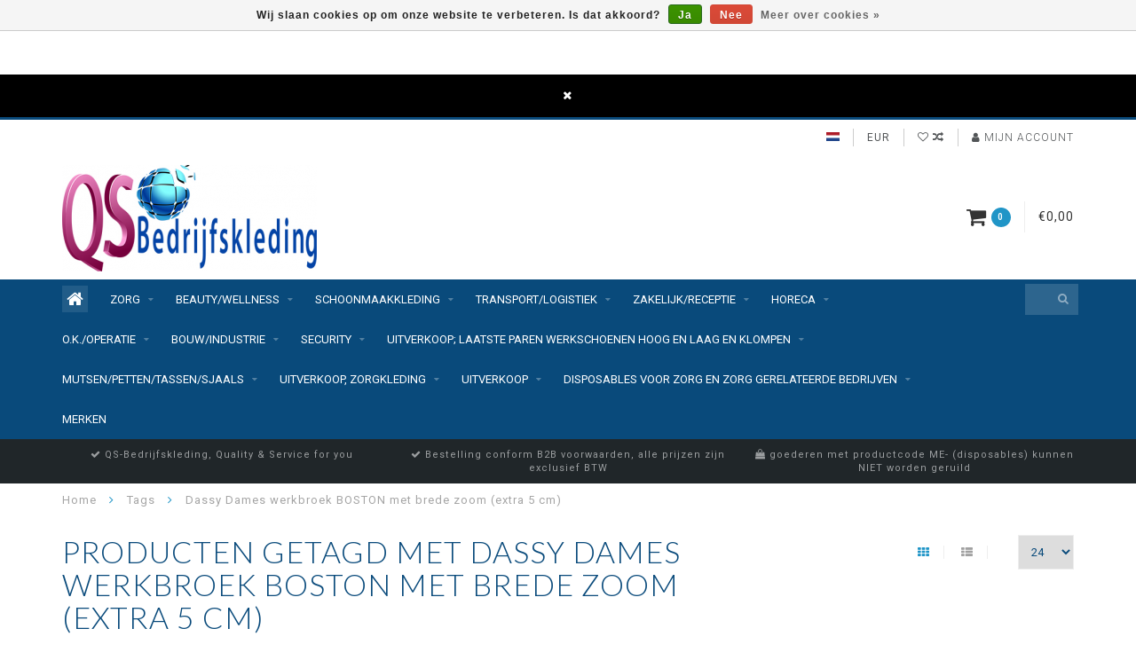

--- FILE ---
content_type: text/html;charset=utf-8
request_url: https://www.qs-bedrijfskleding.nl/tags/dassy-dames-werkbroek-boston-met-brede-zoom-extra/
body_size: 19093
content:
<!DOCTYPE html>
<html lang="nl">
  <head>
    
    <!--
        
        Theme Infinite | v1.5
        Theme designed and created by Dyvelopment - We are true e-commerce heroes!
        
        For custom Lightspeed eCom work like custom design or development,
        please contact us at www.dyvelopment.nl
        
    -->
    
    <meta charset="utf-8"/>
<!-- [START] 'blocks/head.rain' -->
<!--

  (c) 2008-2026 Lightspeed Netherlands B.V.
  http://www.lightspeedhq.com
  Generated: 01-02-2026 @ 01:12:45

-->
<link rel="canonical" href="https://www.qs-bedrijfskleding.nl/tags/dassy-dames-werkbroek-boston-met-brede-zoom-extra/"/>
<link rel="alternate" href="https://www.qs-bedrijfskleding.nl/index.rss" type="application/rss+xml" title="Nieuwe producten"/>
<link href="https://cdn.webshopapp.com/assets/cookielaw.css?2025-02-20" rel="stylesheet" type="text/css"/>
<meta name="robots" content="noodp,noydir"/>
<meta name="google-site-verification" content="iXokxwczBjJAzdZD4k7bgbyzBTjB7m-oSe6iDa2gHgs"/>
<meta property="og:url" content="https://www.qs-bedrijfskleding.nl/tags/dassy-dames-werkbroek-boston-met-brede-zoom-extra/?source=facebook"/>
<meta property="og:site_name" content="QS-Bedrijfskleding"/>
<meta property="og:title" content="Dassy Dames werkbroek BOSTON met brede zoom (extra 5 cm)"/>
<meta property="og:description" content="QS-Bedrijfskleding levert werkkleding voor alle sectoren. Daarnaast leveren wij Persoonlijke beschermingsmiddelen en disposables voor zorg horeca en industrie"/>
<!--[if lt IE 9]>
<script src="https://cdn.webshopapp.com/assets/html5shiv.js?2025-02-20"></script>
<![endif]-->
<!-- [END] 'blocks/head.rain' -->
    
    <title>Dassy Dames werkbroek BOSTON met brede zoom (extra 5 cm) - QS-Bedrijfskleding</title>
    
    <meta name="description" content="QS-Bedrijfskleding levert werkkleding voor alle sectoren. Daarnaast leveren wij Persoonlijke beschermingsmiddelen en disposables voor zorg horeca en industrie" />
    <meta name="keywords" content="Dassy, Dames, werkbroek, BOSTON, met, brede, zoom, (extra, 5, cm), werkkleding, zorgkleding, tuniek, disposables, werkschoenen, beveiligers kleding, poloshirt, shirt, onderkleding, regenpak, laarzen, operatiekleding, beveiliging, hotel, wellness" />
    
    <meta http-equiv="X-UA-Compatible" content="IE=edge">
    <meta name="viewport" content="width=device-width, initial-scale=1.0, maximum-scale=1.0, user-scalable=0">
    <meta name="apple-mobile-web-app-capable" content="yes">
    <meta name="apple-mobile-web-app-status-bar-style" content="black">

    <link rel="shortcut icon" href="https://cdn.webshopapp.com/shops/78642/themes/132875/assets/favicon.ico?20251223134910" type="image/x-icon" />
    
        <meta name="format-detection" content="telephone=no">
    <meta name="format-detection" content="date=no">
    <meta name="format-detection" content="address=no">
    <meta name="format-detection" content="email=no">
        
    <script src="//code.jquery.com/jquery-1.12.4.min.js"></script>
    <script>window.jQuery || document.write('<script src="https://cdn.webshopapp.com/assets/jquery-1-9-1.js?2025-02-20">\x3C/script>')</script>
    
    <link href="//fonts.googleapis.com/css?family=Roboto:400,300,600" rel="stylesheet">
        <link href="//fonts.googleapis.com/css?family=Lato:400,300,600" rel="stylesheet">
        
    <link href="//maxcdn.bootstrapcdn.com/font-awesome/4.7.0/css/font-awesome.min.css" rel="stylesheet">
    
    <link rel="stylesheet" href="https://cdn.webshopapp.com/shops/78642/themes/132875/assets/bootstrap-min.css?2026010609343520201127121348" />

    <link rel="stylesheet" href="https://cdn.webshopapp.com/assets/gui-2-0.css?2025-02-20" />
    <link rel="stylesheet" href="https://cdn.webshopapp.com/assets/gui-responsive-2-0.css?2025-02-20" />
    
    <link rel="stylesheet" href="https://cdn.webshopapp.com/shops/78642/themes/132875/assets/owlcarousel-v2.css?2026010609343520201127121348" />
    
        
        <link rel="stylesheet" href="https://cdn.webshopapp.com/shops/78642/themes/132875/assets/style-min.css?2026010609343520201127121348" />
        
    <!-- User defined styles -->
    <link rel="stylesheet" href="https://cdn.webshopapp.com/shops/78642/themes/132875/assets/settings.css?2026010609343520201127121348" />
    <link rel="stylesheet" href="https://cdn.webshopapp.com/shops/78642/themes/132875/assets/custom.css?2026010609343520201127121348" />
    
    <!--[if lte IE 9]>
      <script src="https://cdn.webshopapp.com/shops/78642/themes/132875/assets/ie.js?2026010609343520201127121348"></script>
    <![endif]-->
    
    <script>
      /* Some global vars */
      var domain = 'https://www.qs-bedrijfskleding.nl/';
      var url = 'https://www.qs-bedrijfskleding.nl/';
      var mainUrl = 'https://www.qs-bedrijfskleding.nl/';
      var searchUrl = 'https://www.qs-bedrijfskleding.nl/search/';
      var cartUrl = 'https://www.qs-bedrijfskleding.nl/cart/';
      var checkoutUrl = 'https://www.qs-bedrijfskleding.nl/checkout/';
      var notification = 'Europe';
      var b2b = true;
      var freeShippingNotice = false;
			var sliderTimeout = 8000;
      
      /* Quick settings */
      var enableQuickView = true;
      
      /* Some prefedined translations */
      var tContinueShopping = 'Ga verder met winkelen';
      var tProceedToCheckout = 'Doorgaan naar afrekenen';
      var tViewProduct = 'Bekijk product';
      var tAddtoCart = 'Toevoegen aan winkelwagen';
      var tNoInformationFound = 'Geen informatie gevonden';
      var tView = 'Bekijken';
      var tCheckout = 'Bestellen';
      var tLiveCartTotal = 'Totaal excl. btw';
      var tNavigation = 'Navigatie';
      var tOnlyXProductsInStock = 'Er zijn maar XXX producten op voorraad, wil je deze toevoegen aan de winkelwagen?';
      var tInStock = 'Op voorraad';
      var tOutOfStock = 'Niet op voorraad';
      var tFreeShipping = 'Gratis verzending';
      var tAmountToFreeShipping = '';
      var tRequestedAmountNotAvailable = 'Het gewenste aantal voor “XXX” is niet beschikbaar.';
      var tMinimumQty = 'De minimale afname voor &quot;XXX&quot; is YYY.';
      var tBackorder = 'Backorder';
      
      /* Cart data */
      var cartTotalIncl = parseFloat(0);
      var cartTotalExcl = parseFloat(0);
      var cartTotal = parseFloat(0);
      var currencySymbol = '€';
      
      var amountToFreeShipping = parseFloat(100000);
      
            function getServerTime()
      {
        return new Date ("Feb 1, 2026 01:12:45 +0100");
      }
    </script>
    
        
      </head>
  <body class="">
    
        
    <div class="overlay">
      <i class="fa fa-times"></i>
    </div>
    
    <header>
      <!-- Notifications -->
<div id="notification">
      
    
  <i class="fa fa-times" id="close-notification"></i>
</div>

<!-- Topbar -->
<div id="topbar">
  <div class="container">
    <div class="row">
      <div class="col-sm-6 hidden-xs hidden-xxs">
        <div id="topbar-text"></div>
      </div>
      <div class="col-sm-6 col-xs-12" id="topbar-right">
        
        <ul>
        <li class="languages">
          <a href="#"><span class="flags nl"></span></a> <!--NEDERLANDS-->
                  </li>
        
        <li class="currencies">
          <a href="#"><span class="currency-EUR">EUR</span></a>
                  </li>
        <li class="comparewishlist">
          <a href="https://www.qs-bedrijfskleding.nl/account/wishlist/"><i class="fa fa-heart-o"></i></a>
          <a href="https://www.qs-bedrijfskleding.nl/compare/"><i class="fa fa-random"></i></a>
        </li>
        <li class="account">
          <a href="https://www.qs-bedrijfskleding.nl/account/"><i class="fa fa-user"></i><span class="hidden-xs hidden-xxs"> Mijn account</span></a>
        </li>
        </ul>
        
      </div>
    </div>
  </div>
</div>
<!-- End topbar -->

<div class="container" id="header">
  <div class="row">
    
    <div class="col-sm-5 col-xs-12" id="logo">
      
        <a href="https://www.qs-bedrijfskleding.nl/"><img class="" src="https://cdn.webshopapp.com/shops/78642/themes/132875/assets/logo.png?20251223134910" alt="Logo"></a>
      
    </div>
    
        
        
    <!--<div class="col-md-5 col-sm-7 hidden-xs hidden-xxs" id="hallmark">
          </div> -->
    
    <div class="header-right col-sm-7 hidden-xs hidden-xxs">
      
      <div id="hallmark">
            </div>
      
      
      <!--<div class="cart-header-container">av -->
      <div class="cartheader hidden-sm hidden-xs hidden-xxs">
        <div class="cart-container cart maincart">
        
        <a href="https://www.qs-bedrijfskleding.nl/cart/">
        <div class="cart-icon">
          <i class="fa fa-shopping-cart"></i> <span id="qty" class="highlight-bg cart-total-qty">0</span>
        </div>
        
        <div id="cart-total">
          €0,00
        </div>
        </a>
        
        <div class="cart-content-holder">
          <div class="cart-content">
            <h4>Winkelwagen</h4>
                        
                          <p class="noproducts">U heeft geen artikelen in uw winkelwagen</p>
                      </div>
        </div>
        </div>
      </div>
      <!--</div>-->
      
      
    </div>
  </div>
</div>

<div class="cf"></div>
  

<div class="compact" id="navbar">
  <div class="container">
    <div class="row">
      <div class="col-md-12">
        <nav>
          <ul class="megamenu compact">
        <li class="hidden-sm hidden-xs hidden-xxs"><a href="https://www.qs-bedrijfskleding.nl/"><i class="fa fa-home home-icon" aria-hidden="true"></i></a></li>
        <!-- <li class="visible-sm visible-xs hamburger">
            <a href="https://www.qs-bedrijfskleding.nl/"><i class="fa fa-bars" aria-hidden="true"></i></a>
        </li>
        <li class="visible-xs mobile-cart">
            <a href="https://www.qs-bedrijfskleding.nl/cart/"><i class="fa fa-opencart" aria-hidden="true"></i> <span>(0)</span></a>
        </li> -->
        
                <li>
          <a href="https://www.qs-bedrijfskleding.nl/zorg/" class="dropdown">Zorg</a>
          
                    <span class="opensub visible-sm visible-xs visible-xxs"><i class="fa fa-plus-circle"></i></span>
          
          
                    <ul class="sub1 megamenu">
            <li>
              <div class="row">
              
                            
                                          <div class="col-md-9 col-sm-12 maxheight">
                          
                              <div class="col-md-3 sub-holder">
                  <h4><a href="https://www.qs-bedrijfskleding.nl/zorg/zorgkleding-heren/">Zorgkleding - Heren</a></h4>
                  
                                      <ul class="sub2">
                                            <li>
                        <i class="fa fa-caret-right" aria-hidden="true"></i> <a href="https://www.qs-bedrijfskleding.nl/zorg/zorgkleding-heren/doktersjassen/">doktersjassen</a>
                      </li>
                                            <li>
                        <i class="fa fa-caret-right" aria-hidden="true"></i> <a href="https://www.qs-bedrijfskleding.nl/zorg/zorgkleding-heren/tuniek-korte-jas/">tuniek, korte jas</a>
                      </li>
                                            <li>
                        <i class="fa fa-caret-right" aria-hidden="true"></i> <a href="https://www.qs-bedrijfskleding.nl/zorg/zorgkleding-heren/zorg-pantalons/">zorg pantalons</a>
                      </li>
                                            <li>
                        <i class="fa fa-caret-right" aria-hidden="true"></i> <a href="https://www.qs-bedrijfskleding.nl/zorg/zorgkleding-heren/fleecevesten-sweatjacks/">fleecevesten, sweatjacks</a>
                      </li>
                                            <li>
                        <i class="fa fa-caret-right" aria-hidden="true"></i> <a href="https://www.qs-bedrijfskleding.nl/zorg/zorgkleding-heren/polos/">polo&#039;s</a>
                      </li>
                                          </ul>
                                  </div>
                
                                              <div class="col-md-3 sub-holder">
                  <h4><a href="https://www.qs-bedrijfskleding.nl/zorg/zorgkleding-dames/">Zorgkleding - Dames</a></h4>
                  
                                      <ul class="sub2">
                                            <li>
                        <i class="fa fa-caret-right" aria-hidden="true"></i> <a href="https://www.qs-bedrijfskleding.nl/zorg/zorgkleding-dames/tunieken-wit-kleur-accenten/">tunieken, wit /kleur accenten</a>
                      </li>
                                            <li>
                        <i class="fa fa-caret-right" aria-hidden="true"></i> <a href="https://www.qs-bedrijfskleding.nl/zorg/zorgkleding-dames/schort-overgooierschort/">schort, overgooierschort</a>
                      </li>
                                            <li>
                        <i class="fa fa-caret-right" aria-hidden="true"></i> <a href="https://www.qs-bedrijfskleding.nl/zorg/zorgkleding-dames/tunieken-kleur/">tunieken, kleur</a>
                      </li>
                                            <li>
                        <i class="fa fa-caret-right" aria-hidden="true"></i> <a href="https://www.qs-bedrijfskleding.nl/zorg/zorgkleding-dames/jurken-rokken/">jurken, rokken</a>
                      </li>
                                            <li>
                        <i class="fa fa-caret-right" aria-hidden="true"></i> <a href="https://www.qs-bedrijfskleding.nl/zorg/zorgkleding-dames/doktersjassen/">doktersjassen</a>
                      </li>
                                            <li>
                        <i class="fa fa-caret-right" aria-hidden="true"></i> <a href="https://www.qs-bedrijfskleding.nl/zorg/zorgkleding-dames/zorg-broeken/">zorg broeken</a>
                      </li>
                                            <li>
                        <i class="fa fa-caret-right" aria-hidden="true"></i> <a href="https://www.qs-bedrijfskleding.nl/zorg/zorgkleding-dames/fleecevesten-sweatjacks/">fleecevesten, sweatjacks</a>
                      </li>
                                            <li>
                        <i class="fa fa-caret-right" aria-hidden="true"></i> <a href="https://www.qs-bedrijfskleding.nl/zorg/zorgkleding-dames/polos/">polo&#039;s</a>
                      </li>
                                            <li>
                        <i class="fa fa-caret-right" aria-hidden="true"></i> <a href="https://www.qs-bedrijfskleding.nl/zorg/zorgkleding-dames/zorgkleding-extra-grote-maten/">ZORGKLEDING EXTRA GROTE MATEN</a>
                      </li>
                                          </ul>
                                  </div>
                
                                              <div class="col-md-3 sub-holder">
                  <h4><a href="https://www.qs-bedrijfskleding.nl/zorg/accessoires-zorg-schoenen/">accessoires zorg, schoenen</a></h4>
                  
                                  </div>
                
                                            
              </div>
              
                            <div class="col-md-3 hidden-sm hidden-xs hidden-xxs">
                <a href="#"><img src="https://cdn.webshopapp.com/shops/78642/files/32758884/300x300x1/image.jpg" class="img-responsive subcat-image fullround" alt="Zorg"></a>
              </div>
                            
              </div>
              
            </li>
          </ul>
                    
                    

        </li>
                <li>
          <a href="https://www.qs-bedrijfskleding.nl/beauty-wellness/" class="dropdown">Beauty/Wellness</a>
          
                    <span class="opensub visible-sm visible-xs visible-xxs"><i class="fa fa-plus-circle"></i></span>
          
          
                    <ul class="sub1 megamenu">
            <li>
              <div class="row">
              
                            
                                          <div class="col-md-9 col-sm-12 maxheight">
                          
                              <div class="col-md-3 sub-holder">
                  <h4><a href="https://www.qs-bedrijfskleding.nl/beauty-wellness/tunieken/">tunieken</a></h4>
                  
                                  </div>
                
                                              <div class="col-md-3 sub-holder">
                  <h4><a href="https://www.qs-bedrijfskleding.nl/beauty-wellness/badjassen/">badjassen</a></h4>
                  
                                  </div>
                
                                              <div class="col-md-3 sub-holder">
                  <h4><a href="https://www.qs-bedrijfskleding.nl/beauty-wellness/handdoeken-baddoeken/">handdoeken, baddoeken</a></h4>
                  
                                  </div>
                
                                              <div class="col-md-3 sub-holder">
                  <h4><a href="https://www.qs-bedrijfskleding.nl/beauty-wellness/badslippers-accessoires/">badslippers, accessoires</a></h4>
                  
                                  </div>
                
                                  <div class="cf"></div>
                                              <div class="col-md-3 sub-holder">
                  <h4><a href="https://www.qs-bedrijfskleding.nl/beauty-wellness/schorten-overgooier-schorten/">schorten, overgooier schorten</a></h4>
                  
                                  </div>
                
                                            
              </div>
              
                            <div class="col-md-3 hidden-sm hidden-xs hidden-xxs">
                <a href="#"><img src="https://cdn.webshopapp.com/shops/78642/files/32764096/300x300x1/image.jpg" class="img-responsive subcat-image fullround" alt="Beauty/Wellness"></a>
              </div>
                            
              </div>
              
            </li>
          </ul>
                    
                    

        </li>
                <li>
          <a href="https://www.qs-bedrijfskleding.nl/schoonmaakkleding/" class="dropdown">Schoonmaakkleding</a>
          
                    <span class="opensub visible-sm visible-xs visible-xxs"><i class="fa fa-plus-circle"></i></span>
          
          
                    <ul class="sub1 megamenu">
            <li>
              <div class="row">
              
                            
                                          <div class="col-md-9 col-sm-12 maxheight">
                          
                              <div class="col-md-3 sub-holder">
                  <h4><a href="https://www.qs-bedrijfskleding.nl/schoonmaakkleding/tunieken-korte-jassen/">tunieken, korte jassen</a></h4>
                  
                                  </div>
                
                                              <div class="col-md-3 sub-holder">
                  <h4><a href="https://www.qs-bedrijfskleding.nl/schoonmaakkleding/lange-jassen/">lange jassen</a></h4>
                  
                                  </div>
                
                                              <div class="col-md-3 sub-holder">
                  <h4><a href="https://www.qs-bedrijfskleding.nl/schoonmaakkleding/schorten/">schorten</a></h4>
                  
                                  </div>
                
                                              <div class="col-md-3 sub-holder">
                  <h4><a href="https://www.qs-bedrijfskleding.nl/schoonmaakkleding/pantalons-heren/">pantalons - Heren</a></h4>
                  
                                  </div>
                
                                  <div class="cf"></div>
                                              <div class="col-md-3 sub-holder">
                  <h4><a href="https://www.qs-bedrijfskleding.nl/schoonmaakkleding/pantalons-dames/">pantalons - Dames</a></h4>
                  
                                  </div>
                
                                              <div class="col-md-3 sub-holder">
                  <h4><a href="https://www.qs-bedrijfskleding.nl/schoonmaakkleding/dames-shirts-polos-sweatshirts/">dames shirts, polo&#039;s, sweatshirts</a></h4>
                  
                                  </div>
                
                                              <div class="col-md-3 sub-holder">
                  <h4><a href="https://www.qs-bedrijfskleding.nl/schoonmaakkleding/heren-polos-sweatshirts/">heren polos, sweatshirts</a></h4>
                  
                                  </div>
                
                                            
              </div>
              
                            <div class="col-md-3 hidden-sm hidden-xs hidden-xxs">
                <a href="#"><img src="https://cdn.webshopapp.com/shops/78642/files/32775106/300x300x1/image.jpg" class="img-responsive subcat-image fullround" alt="Schoonmaakkleding"></a>
              </div>
                            
              </div>
              
            </li>
          </ul>
                    
                    

        </li>
                <li>
          <a href="https://www.qs-bedrijfskleding.nl/transport-logistiek/" class="dropdown">Transport/Logistiek</a>
          
                    <span class="opensub visible-sm visible-xs visible-xxs"><i class="fa fa-plus-circle"></i></span>
          
          
                    <ul class="sub1 megamenu">
            <li>
              <div class="row">
              
                            
                                          <div class="col-md-9 col-sm-12 maxheight">
                          
                              <div class="col-md-3 sub-holder">
                  <h4><a href="https://www.qs-bedrijfskleding.nl/transport-logistiek/werkbroeken-shorts/">werkbroeken/shorts</a></h4>
                  
                                  </div>
                
                                              <div class="col-md-3 sub-holder">
                  <h4><a href="https://www.qs-bedrijfskleding.nl/transport-logistiek/polos-blouses/">polo&#039;s, blouses</a></h4>
                  
                                  </div>
                
                                              <div class="col-md-3 sub-holder">
                  <h4><a href="https://www.qs-bedrijfskleding.nl/transport-logistiek/t-shirts/">t-shirts</a></h4>
                  
                                  </div>
                
                                              <div class="col-md-3 sub-holder">
                  <h4><a href="https://www.qs-bedrijfskleding.nl/transport-logistiek/pullover-sweaters-fleecetruienjas/">pullover, sweaters, fleecetruien(jas)</a></h4>
                  
                                  </div>
                
                                  <div class="cf"></div>
                                              <div class="col-md-3 sub-holder">
                  <h4><a href="https://www.qs-bedrijfskleding.nl/transport-logistiek/werkjassen-bodywarmers/">werkjassen, bodywarmers</a></h4>
                  
                                  </div>
                
                                              <div class="col-md-3 sub-holder">
                  <h4><a href="https://www.qs-bedrijfskleding.nl/transport-logistiek/softshelljassen-jassen-jacks/">softshelljassen, jassen, jacks</a></h4>
                  
                                  </div>
                
                                            
              </div>
              
                            <div class="col-md-3 hidden-sm hidden-xs hidden-xxs">
                <a href="#"><img src="https://cdn.webshopapp.com/shops/78642/files/32642428/300x300x1/image.jpg" class="img-responsive subcat-image fullround" alt="Transport/Logistiek"></a>
              </div>
                            
              </div>
              
            </li>
          </ul>
                    
                    

        </li>
                <li>
          <a href="https://www.qs-bedrijfskleding.nl/zakelijk-receptie/" class="dropdown">Zakelijk/Receptie</a>
          
                    <span class="opensub visible-sm visible-xs visible-xxs"><i class="fa fa-plus-circle"></i></span>
          
          
                    <ul class="sub1 megamenu">
            <li>
              <div class="row">
              
                            
                                          <div class="col-md-9 col-sm-12 maxheight">
                          
                              <div class="col-md-3 sub-holder">
                  <h4><a href="https://www.qs-bedrijfskleding.nl/zakelijk-receptie/zakelijk-heren/">Zakelijk - Heren</a></h4>
                  
                                      <ul class="sub2">
                                            <li>
                        <i class="fa fa-caret-right" aria-hidden="true"></i> <a href="https://www.qs-bedrijfskleding.nl/zakelijk-receptie/zakelijk-heren/colberts-gilets/">colberts, gilets</a>
                      </li>
                                            <li>
                        <i class="fa fa-caret-right" aria-hidden="true"></i> <a href="https://www.qs-bedrijfskleding.nl/zakelijk-receptie/zakelijk-heren/pantalons/">pantalons</a>
                      </li>
                                            <li>
                        <i class="fa fa-caret-right" aria-hidden="true"></i> <a href="https://www.qs-bedrijfskleding.nl/zakelijk-receptie/zakelijk-heren/overhemden-polos/">overhemden, polo&#039;s</a>
                      </li>
                                            <li>
                        <i class="fa fa-caret-right" aria-hidden="true"></i> <a href="https://www.qs-bedrijfskleding.nl/zakelijk-receptie/zakelijk-heren/pullovers-jumpers/">pullovers, jumpers</a>
                      </li>
                                          </ul>
                                  </div>
                
                                              <div class="col-md-3 sub-holder">
                  <h4><a href="https://www.qs-bedrijfskleding.nl/zakelijk-receptie/zakelijk-dames/">Zakelijk - Dames</a></h4>
                  
                                      <ul class="sub2">
                                            <li>
                        <i class="fa fa-caret-right" aria-hidden="true"></i> <a href="https://www.qs-bedrijfskleding.nl/zakelijk-receptie/zakelijk-dames/blazers-gilets/">blazers, gilets</a>
                      </li>
                                            <li>
                        <i class="fa fa-caret-right" aria-hidden="true"></i> <a href="https://www.qs-bedrijfskleding.nl/zakelijk-receptie/zakelijk-dames/rokken-pantalons-jurken/">rokken, pantalons, jurken</a>
                      </li>
                                            <li>
                        <i class="fa fa-caret-right" aria-hidden="true"></i> <a href="https://www.qs-bedrijfskleding.nl/zakelijk-receptie/zakelijk-dames/blouses-polos/">blouses, polo&#039;s</a>
                      </li>
                                            <li>
                        <i class="fa fa-caret-right" aria-hidden="true"></i> <a href="https://www.qs-bedrijfskleding.nl/zakelijk-receptie/zakelijk-dames/pullovers-jumpers/">pullovers, jumpers</a>
                      </li>
                                          </ul>
                                  </div>
                
                                              <div class="col-md-3 sub-holder">
                  <h4><a href="https://www.qs-bedrijfskleding.nl/zakelijk-receptie/accessoires-voor-zakelijke-kleding/">accessoires voor zakelijke kleding</a></h4>
                  
                                  </div>
                
                                            
              </div>
              
                            <div class="col-md-3 hidden-sm hidden-xs hidden-xxs">
                <a href="#"><img src="https://cdn.webshopapp.com/shops/78642/files/33825940/300x300x1/image.jpg" class="img-responsive subcat-image fullround" alt="Zakelijk/Receptie"></a>
              </div>
                            
              </div>
              
            </li>
          </ul>
                    
                    

        </li>
                <li>
          <a href="https://www.qs-bedrijfskleding.nl/horeca/" class="dropdown">Horeca</a>
          
                    <span class="opensub visible-sm visible-xs visible-xxs"><i class="fa fa-plus-circle"></i></span>
          
          
                    <ul class="sub1 megamenu">
            <li>
              <div class="row">
              
                            
                                          <div class="col-md-9 col-sm-12 maxheight">
                          
                              <div class="col-md-3 sub-holder">
                  <h4><a href="https://www.qs-bedrijfskleding.nl/horeca/horecakleding-heren/">Horecakleding - Heren</a></h4>
                  
                                      <ul class="sub2">
                                            <li>
                        <i class="fa fa-caret-right" aria-hidden="true"></i> <a href="https://www.qs-bedrijfskleding.nl/horeca/horecakleding-heren/t-shirts-shirts/">t-shirts, shirts</a>
                      </li>
                                            <li>
                        <i class="fa fa-caret-right" aria-hidden="true"></i> <a href="https://www.qs-bedrijfskleding.nl/horeca/horecakleding-heren/polos/">polo&#039;s</a>
                      </li>
                                            <li>
                        <i class="fa fa-caret-right" aria-hidden="true"></i> <a href="https://www.qs-bedrijfskleding.nl/horeca/horecakleding-heren/overhemden-korte-mouw/">overhemden korte mouw</a>
                      </li>
                                            <li>
                        <i class="fa fa-caret-right" aria-hidden="true"></i> <a href="https://www.qs-bedrijfskleding.nl/horeca/horecakleding-heren/overhemden-lange-mouw/">overhemden lange mouw</a>
                      </li>
                                            <li>
                        <i class="fa fa-caret-right" aria-hidden="true"></i> <a href="https://www.qs-bedrijfskleding.nl/horeca/horecakleding-heren/pantalons/">pantalons</a>
                      </li>
                                            <li>
                        <i class="fa fa-caret-right" aria-hidden="true"></i> <a href="https://www.qs-bedrijfskleding.nl/horeca/horecakleding-heren/colberts-gilets/">colberts, gilets</a>
                      </li>
                                            <li>
                        <i class="fa fa-caret-right" aria-hidden="true"></i> <a href="https://www.qs-bedrijfskleding.nl/horeca/horecakleding-heren/pullovers-jumpers/">pullovers, jumpers</a>
                      </li>
                                            <li>
                        <i class="fa fa-caret-right" aria-hidden="true"></i> <a href="https://www.qs-bedrijfskleding.nl/horeca/horecakleding-heren/hotel-huishouding/">hotel, huishouding</a>
                      </li>
                                          </ul>
                                  </div>
                
                                              <div class="col-md-3 sub-holder">
                  <h4><a href="https://www.qs-bedrijfskleding.nl/horeca/horecakleding-dames/">Horecakleding - Dames</a></h4>
                  
                                      <ul class="sub2">
                                            <li>
                        <i class="fa fa-caret-right" aria-hidden="true"></i> <a href="https://www.qs-bedrijfskleding.nl/horeca/horecakleding-dames/t-shirts-shirts/">t-shirts, shirts</a>
                      </li>
                                            <li>
                        <i class="fa fa-caret-right" aria-hidden="true"></i> <a href="https://www.qs-bedrijfskleding.nl/horeca/horecakleding-dames/polos/">polo&#039;s</a>
                      </li>
                                            <li>
                        <i class="fa fa-caret-right" aria-hidden="true"></i> <a href="https://www.qs-bedrijfskleding.nl/horeca/horecakleding-dames/blouses-korte-mouw/">blouses korte mouw</a>
                      </li>
                                            <li>
                        <i class="fa fa-caret-right" aria-hidden="true"></i> <a href="https://www.qs-bedrijfskleding.nl/horeca/horecakleding-dames/blouses-3-4-mouw/">blouses 3/4 mouw</a>
                      </li>
                                            <li>
                        <i class="fa fa-caret-right" aria-hidden="true"></i> <a href="https://www.qs-bedrijfskleding.nl/horeca/horecakleding-dames/blouses-lange-mouw/">blouses lange mouw</a>
                      </li>
                                            <li>
                        <i class="fa fa-caret-right" aria-hidden="true"></i> <a href="https://www.qs-bedrijfskleding.nl/horeca/horecakleding-dames/pantalons-rokken-jurken/">pantalons, rokken, jurken</a>
                      </li>
                                            <li>
                        <i class="fa fa-caret-right" aria-hidden="true"></i> <a href="https://www.qs-bedrijfskleding.nl/horeca/horecakleding-dames/blazers-giletten/">blazers, giletten</a>
                      </li>
                                            <li>
                        <i class="fa fa-caret-right" aria-hidden="true"></i> <a href="https://www.qs-bedrijfskleding.nl/horeca/horecakleding-dames/pullovers-jumpers/">pullovers, jumpers</a>
                      </li>
                                            <li>
                        <i class="fa fa-caret-right" aria-hidden="true"></i> <a href="https://www.qs-bedrijfskleding.nl/horeca/horecakleding-dames/hotelhuishouding/">hotel,huishouding</a>
                      </li>
                                          </ul>
                                  </div>
                
                                              <div class="col-md-3 sub-holder">
                  <h4><a href="https://www.qs-bedrijfskleding.nl/horeca/koksbuizen/">koksbuizen</a></h4>
                  
                                  </div>
                
                                              <div class="col-md-3 sub-holder">
                  <h4><a href="https://www.qs-bedrijfskleding.nl/horeca/schorten-sloven/">schorten, sloven</a></h4>
                  
                                  </div>
                
                                  <div class="cf"></div>
                                              <div class="col-md-3 sub-holder">
                  <h4><a href="https://www.qs-bedrijfskleding.nl/horeca/koksbroeken/">koksbroeken</a></h4>
                  
                                  </div>
                
                                              <div class="col-md-3 sub-holder">
                  <h4><a href="https://www.qs-bedrijfskleding.nl/horeca/tafel-en-keuken-linnen/">tafel en keuken linnen</a></h4>
                  
                                  </div>
                
                                              <div class="col-md-3 sub-holder">
                  <h4><a href="https://www.qs-bedrijfskleding.nl/horeca/horeca-accessoires/">horeca accessoires</a></h4>
                  
                                  </div>
                
                                            
              </div>
              
                            <div class="col-md-3 hidden-sm hidden-xs hidden-xxs">
                <a href="#"><img src="https://cdn.webshopapp.com/shops/78642/files/36912418/300x300x1/image.jpg" class="img-responsive subcat-image fullround" alt="Horeca"></a>
              </div>
                            
              </div>
              
            </li>
          </ul>
                    
                    

        </li>
                <li>
          <a href="https://www.qs-bedrijfskleding.nl/ok-operatie/" class="dropdown">O.K./operatie</a>
          
                    <span class="opensub visible-sm visible-xs visible-xxs"><i class="fa fa-plus-circle"></i></span>
          
          
                    <ul class="sub1 megamenu">
            <li>
              <div class="row">
              
                            
                                          <div class="col-md-9 col-sm-12 maxheight">
                          
                              <div class="col-md-3 sub-holder">
                  <h4><a href="https://www.qs-bedrijfskleding.nl/ok-operatie/operatiepakken-en-jassen/">operatiepakken en jassen</a></h4>
                  
                                  </div>
                
                                              <div class="col-md-3 sub-holder">
                  <h4><a href="https://www.qs-bedrijfskleding.nl/ok-operatie/patienten-en-bezoekershemden/">patienten en bezoekershemden</a></h4>
                  
                                  </div>
                
                                              <div class="col-md-3 sub-holder">
                  <h4><a href="https://www.qs-bedrijfskleding.nl/ok-operatie/operatie-accessoires-disposables/">operatie accessoires, disposables</a></h4>
                  
                                  </div>
                
                                              <div class="col-md-3 sub-holder">
                  <h4><a href="https://www.qs-bedrijfskleding.nl/ok-operatie/operatieschoenen-klompen/">operatieschoenen, klompen</a></h4>
                  
                                  </div>
                
                                  <div class="cf"></div>
                                            
              </div>
              
                            <div class="col-md-3 hidden-sm hidden-xs hidden-xxs">
                <a href="#"><img src="https://cdn.webshopapp.com/shops/78642/files/37147154/300x300x1/image.jpg" class="img-responsive subcat-image fullround" alt="O.K./operatie"></a>
              </div>
                            
              </div>
              
            </li>
          </ul>
                    
                    

        </li>
                <li>
          <a href="https://www.qs-bedrijfskleding.nl/bouw-industrie/" class="dropdown">Bouw/Industrie</a>
          
                    <span class="opensub visible-sm visible-xs visible-xxs"><i class="fa fa-plus-circle"></i></span>
          
          
                    <ul class="sub1 megamenu">
            <li>
              <div class="row">
              
                            
                                          <div class="col-md-9 col-sm-12 maxheight">
                          
                              <div class="col-md-3 sub-holder">
                  <h4><a href="https://www.qs-bedrijfskleding.nl/bouw-industrie/werkkleding-heren/">Werkkleding - Heren</a></h4>
                  
                                      <ul class="sub2">
                                            <li>
                        <i class="fa fa-caret-right" aria-hidden="true"></i> <a href="https://www.qs-bedrijfskleding.nl/bouw-industrie/werkkleding-heren/amerikaanse-overalls-bretelbroek/">(amerikaanse) overalls (bretelbroek)</a>
                      </li>
                                            <li>
                        <i class="fa fa-caret-right" aria-hidden="true"></i> <a href="https://www.qs-bedrijfskleding.nl/bouw-industrie/werkkleding-heren/werkbroeken-shorts/">werkbroeken/shorts</a>
                      </li>
                                            <li>
                        <i class="fa fa-caret-right" aria-hidden="true"></i> <a href="https://www.qs-bedrijfskleding.nl/bouw-industrie/werkkleding-heren/spijkerbroeken/">spijkerbroeken</a>
                      </li>
                                            <li>
                        <i class="fa fa-caret-right" aria-hidden="true"></i> <a href="https://www.qs-bedrijfskleding.nl/bouw-industrie/werkkleding-heren/stofjassen/">stofjassen</a>
                      </li>
                                            <li>
                        <i class="fa fa-caret-right" aria-hidden="true"></i> <a href="https://www.qs-bedrijfskleding.nl/bouw-industrie/werkkleding-heren/t-shirts/">t-shirts</a>
                      </li>
                                            <li>
                        <i class="fa fa-caret-right" aria-hidden="true"></i> <a href="https://www.qs-bedrijfskleding.nl/bouw-industrie/werkkleding-heren/polos-werkhemden/">polo&#039;s, werkhemden</a>
                      </li>
                                            <li>
                        <i class="fa fa-caret-right" aria-hidden="true"></i> <a href="https://www.qs-bedrijfskleding.nl/bouw-industrie/werkkleding-heren/sweaters-fleecetruienjas/">sweaters, fleecetruien(jas)</a>
                      </li>
                                            <li>
                        <i class="fa fa-caret-right" aria-hidden="true"></i> <a href="https://www.qs-bedrijfskleding.nl/bouw-industrie/werkkleding-heren/werkjasbodywarmers/">werkjas,bodywarmers</a>
                      </li>
                                            <li>
                        <i class="fa fa-caret-right" aria-hidden="true"></i> <a href="https://www.qs-bedrijfskleding.nl/bouw-industrie/werkkleding-heren/softshell-jassen-jacks/">softshell, jassen, jacks</a>
                      </li>
                                            <li>
                        <i class="fa fa-caret-right" aria-hidden="true"></i> <a href="https://www.qs-bedrijfskleding.nl/bouw-industrie/werkkleding-heren/accessoires-bouw-en-industrie/">accessoires bouw en industrie</a>
                      </li>
                                          </ul>
                                  </div>
                
                                              <div class="col-md-3 sub-holder">
                  <h4><a href="https://www.qs-bedrijfskleding.nl/bouw-industrie/werkkleding-dames/">Werkkleding - Dames</a></h4>
                  
                                      <ul class="sub2">
                                            <li>
                        <i class="fa fa-caret-right" aria-hidden="true"></i> <a href="https://www.qs-bedrijfskleding.nl/bouw-industrie/werkkleding-dames/werkbroeken-shorts/">werkbroeken/shorts</a>
                      </li>
                                            <li>
                        <i class="fa fa-caret-right" aria-hidden="true"></i> <a href="https://www.qs-bedrijfskleding.nl/bouw-industrie/werkkleding-dames/spijkerbroeken/">spijkerbroeken</a>
                      </li>
                                            <li>
                        <i class="fa fa-caret-right" aria-hidden="true"></i> <a href="https://www.qs-bedrijfskleding.nl/bouw-industrie/werkkleding-dames/t-shirts-polos/">t-shirts, polo&#039;s</a>
                      </li>
                                            <li>
                        <i class="fa fa-caret-right" aria-hidden="true"></i> <a href="https://www.qs-bedrijfskleding.nl/bouw-industrie/werkkleding-dames/sweaters-fleecetruienjas/">sweaters, fleecetruien(jas)</a>
                      </li>
                                            <li>
                        <i class="fa fa-caret-right" aria-hidden="true"></i> <a href="https://www.qs-bedrijfskleding.nl/bouw-industrie/werkkleding-dames/werkjassen-bodywarmers/">werkjassen, bodywarmers</a>
                      </li>
                                            <li>
                        <i class="fa fa-caret-right" aria-hidden="true"></i> <a href="https://www.qs-bedrijfskleding.nl/bouw-industrie/werkkleding-dames/softshell-jassen-jacks/">softshell, jassen, jacks</a>
                      </li>
                                            <li>
                        <i class="fa fa-caret-right" aria-hidden="true"></i> <a href="https://www.qs-bedrijfskleding.nl/bouw-industrie/werkkleding-dames/accessoires-bouw-en-industrie/">accessoires bouw en industrie</a>
                      </li>
                                          </ul>
                                  </div>
                
                                              <div class="col-md-3 sub-holder">
                  <h4><a href="https://www.qs-bedrijfskleding.nl/bouw-industrie/laskleding-multirisk/">Laskleding, multirisk</a></h4>
                  
                                      <ul class="sub2">
                                            <li>
                        <i class="fa fa-caret-right" aria-hidden="true"></i> <a href="https://www.qs-bedrijfskleding.nl/bouw-industrie/laskleding-multirisk/laskleding/">laskleding</a>
                      </li>
                                            <li>
                        <i class="fa fa-caret-right" aria-hidden="true"></i> <a href="https://www.qs-bedrijfskleding.nl/bouw-industrie/laskleding-multirisk/multinorm/">multinorm</a>
                      </li>
                                            <li>
                        <i class="fa fa-caret-right" aria-hidden="true"></i> <a href="https://www.qs-bedrijfskleding.nl/bouw-industrie/laskleding-multirisk/multinorm-high-visibility/">multinorm - high visibility</a>
                      </li>
                                          </ul>
                                  </div>
                
                                              <div class="col-md-3 sub-holder">
                  <h4><a href="https://www.qs-bedrijfskleding.nl/bouw-industrie/schildersstukadoors/">Schilders,stukadoors</a></h4>
                  
                                      <ul class="sub2">
                                            <li>
                        <i class="fa fa-caret-right" aria-hidden="true"></i> <a href="https://www.qs-bedrijfskleding.nl/bouw-industrie/schildersstukadoors/schilders-broeken/">schilders broeken</a>
                      </li>
                                            <li>
                        <i class="fa fa-caret-right" aria-hidden="true"></i> <a href="https://www.qs-bedrijfskleding.nl/bouw-industrie/schildersstukadoors/amerikaanse-overalls-bodybroek/">amerikaanse overalls, bodybroek</a>
                      </li>
                                            <li>
                        <i class="fa fa-caret-right" aria-hidden="true"></i> <a href="https://www.qs-bedrijfskleding.nl/bouw-industrie/schildersstukadoors/polos-shirts-sweaters/">polo&#039;s, shirts, sweaters</a>
                      </li>
                                            <li>
                        <i class="fa fa-caret-right" aria-hidden="true"></i> <a href="https://www.qs-bedrijfskleding.nl/bouw-industrie/schildersstukadoors/schilders-werkjassen/">schilders werkjassen</a>
                      </li>
                                          </ul>
                                  </div>
                
                                  <div class="cf"></div>
                                              <div class="col-md-3 sub-holder">
                  <h4><a href="https://www.qs-bedrijfskleding.nl/bouw-industrie/voedingswarenindustrie/">Voedingswarenindustrie</a></h4>
                  
                                      <ul class="sub2">
                                            <li>
                        <i class="fa fa-caret-right" aria-hidden="true"></i> <a href="https://www.qs-bedrijfskleding.nl/bouw-industrie/voedingswarenindustrie/broeken-amerikaanseoveralls/">broeken, (amerikaanse)overalls</a>
                      </li>
                                            <li>
                        <i class="fa fa-caret-right" aria-hidden="true"></i> <a href="https://www.qs-bedrijfskleding.nl/bouw-industrie/voedingswarenindustrie/jassen-werkjassen-bodywarmers/">jassen, werkjassen, bodywarmers</a>
                      </li>
                                            <li>
                        <i class="fa fa-caret-right" aria-hidden="true"></i> <a href="https://www.qs-bedrijfskleding.nl/bouw-industrie/voedingswarenindustrie/schorten/">Schorten</a>
                      </li>
                                          </ul>
                                  </div>
                
                                            
              </div>
              
                            <div class="col-md-3 hidden-sm hidden-xs hidden-xxs">
                <a href="#"><img src="https://cdn.webshopapp.com/shops/78642/files/36297796/300x300x1/image.jpg" class="img-responsive subcat-image fullround" alt="Bouw/Industrie"></a>
              </div>
                            
              </div>
              
            </li>
          </ul>
                    
                    

        </li>
                <li>
          <a href="https://www.qs-bedrijfskleding.nl/security/" class="dropdown">Security</a>
          
                    <span class="opensub visible-sm visible-xs visible-xxs"><i class="fa fa-plus-circle"></i></span>
          
          
                    <ul class="sub1 megamenu">
            <li>
              <div class="row">
              
                            
                                          <div class="col-md-9 col-sm-12 maxheight">
                          
                              <div class="col-md-3 sub-holder">
                  <h4><a href="https://www.qs-bedrijfskleding.nl/security/security-dames/">Security - Dames</a></h4>
                  
                                      <ul class="sub2">
                                            <li>
                        <i class="fa fa-caret-right" aria-hidden="true"></i> <a href="https://www.qs-bedrijfskleding.nl/security/security-dames/blouses-shirts/">blouses, shirts</a>
                      </li>
                                            <li>
                        <i class="fa fa-caret-right" aria-hidden="true"></i> <a href="https://www.qs-bedrijfskleding.nl/security/security-dames/blazers-giletten/">blazers, giletten</a>
                      </li>
                                            <li>
                        <i class="fa fa-caret-right" aria-hidden="true"></i> <a href="https://www.qs-bedrijfskleding.nl/security/security-dames/broeken-rokken/">broeken, rokken</a>
                      </li>
                                            <li>
                        <i class="fa fa-caret-right" aria-hidden="true"></i> <a href="https://www.qs-bedrijfskleding.nl/security/security-dames/truien-vesten-sweaters/">truien, vesten, sweaters</a>
                      </li>
                                            <li>
                        <i class="fa fa-caret-right" aria-hidden="true"></i> <a href="https://www.qs-bedrijfskleding.nl/security/security-dames/security-winter-jas/">security (winter) jas</a>
                      </li>
                                          </ul>
                                  </div>
                
                                              <div class="col-md-3 sub-holder">
                  <h4><a href="https://www.qs-bedrijfskleding.nl/security/security-heren/">Security - Heren</a></h4>
                  
                                      <ul class="sub2">
                                            <li>
                        <i class="fa fa-caret-right" aria-hidden="true"></i> <a href="https://www.qs-bedrijfskleding.nl/security/security-heren/overhemden-shirts/">overhemden, shirts</a>
                      </li>
                                            <li>
                        <i class="fa fa-caret-right" aria-hidden="true"></i> <a href="https://www.qs-bedrijfskleding.nl/security/security-heren/pantalons/">pantalons</a>
                      </li>
                                            <li>
                        <i class="fa fa-caret-right" aria-hidden="true"></i> <a href="https://www.qs-bedrijfskleding.nl/security/security-heren/pullovers-sweaters/">pullovers, sweaters</a>
                      </li>
                                            <li>
                        <i class="fa fa-caret-right" aria-hidden="true"></i> <a href="https://www.qs-bedrijfskleding.nl/security/security-heren/security-winter-jas/">security (winter) jas</a>
                      </li>
                                          </ul>
                                  </div>
                
                                              <div class="col-md-3 sub-holder">
                  <h4><a href="https://www.qs-bedrijfskleding.nl/security/schoenen-security/">Schoenen Security</a></h4>
                  
                                  </div>
                
                                              <div class="col-md-3 sub-holder">
                  <h4><a href="https://www.qs-bedrijfskleding.nl/security/security-accessoires/">Security accessoires</a></h4>
                  
                                  </div>
                
                                  <div class="cf"></div>
                                            
              </div>
              
                            <div class="col-md-3 hidden-sm hidden-xs hidden-xxs">
                <a href="#"><img src="https://cdn.webshopapp.com/shops/78642/files/32655444/300x300x1/image.jpg" class="img-responsive subcat-image fullround" alt="Security"></a>
              </div>
                            
              </div>
              
            </li>
          </ul>
                    
                    

        </li>
                <li>
          <a href="https://www.qs-bedrijfskleding.nl/uitverkoop-laatste-paren-werkschoenen-hoog-en-laag/" class="dropdown">UITVERKOOP; Laatste paren werkschoenen hoog en laag en klompen</a>
          
                    <span class="opensub visible-sm visible-xs visible-xxs"><i class="fa fa-plus-circle"></i></span>
          
          
                    <ul class="sub1 megamenu">
            <li>
              <div class="row">
              
                            
                                          <div class="col-md-9 col-sm-12 maxheight">
                          
                              <div class="col-md-3 sub-holder">
                  <h4><a href="https://www.qs-bedrijfskleding.nl/uitverkoop-laatste-paren-werkschoenen-hoog-en-laag/werkschoenen-heren-hoog/">werkschoenen heren, hoog</a></h4>
                  
                                  </div>
                
                                              <div class="col-md-3 sub-holder">
                  <h4><a href="https://www.qs-bedrijfskleding.nl/uitverkoop-laatste-paren-werkschoenen-hoog-en-laag/werkschoenen-heren-laag/">werkschoenen heren, laag</a></h4>
                  
                                  </div>
                
                                              <div class="col-md-3 sub-holder">
                  <h4><a href="https://www.qs-bedrijfskleding.nl/uitverkoop-laatste-paren-werkschoenen-hoog-en-laag/werkschoenen-dames-laag/">werkschoenen dames, laag</a></h4>
                  
                                  </div>
                
                                              <div class="col-md-3 sub-holder">
                  <h4><a href="https://www.qs-bedrijfskleding.nl/uitverkoop-laatste-paren-werkschoenen-hoog-en-laag/clogs-schoenklompen/">clogs, schoenklompen</a></h4>
                  
                                  </div>
                
                                  <div class="cf"></div>
                                              <div class="col-md-3 sub-holder">
                  <h4><a href="https://www.qs-bedrijfskleding.nl/uitverkoop-laatste-paren-werkschoenen-hoog-en-laag/inlegzolen-sokken/">inlegzolen, sokken</a></h4>
                  
                                  </div>
                
                                            
              </div>
              
                            <div class="col-md-3 hidden-sm hidden-xs hidden-xxs">
                <a href="#"><img src="https://cdn.webshopapp.com/shops/78642/files/32776608/300x300x1/image.jpg" class="img-responsive subcat-image fullround" alt="UITVERKOOP; Laatste paren werkschoenen hoog en laag en klompen"></a>
              </div>
                            
              </div>
              
            </li>
          </ul>
                    
                    

        </li>
                <li>
          <a href="https://www.qs-bedrijfskleding.nl/mutsen-petten-tassen-sjaals/" class="dropdown">Mutsen/Petten/Tassen/Sjaals</a>
          
                    <span class="opensub visible-sm visible-xs visible-xxs"><i class="fa fa-plus-circle"></i></span>
          
          
                    <ul class="sub1 megamenu">
            <li>
              <div class="row">
              
                            
                                          <div class="col-md-9 col-sm-12 maxheight">
                          
                              <div class="col-md-3 sub-holder">
                  <h4><a href="https://www.qs-bedrijfskleding.nl/mutsen-petten-tassen-sjaals/mutsen-petten-sjaals/">mutsen, petten, sjaals</a></h4>
                  
                                  </div>
                
                                              <div class="col-md-3 sub-holder">
                  <h4><a href="https://www.qs-bedrijfskleding.nl/mutsen-petten-tassen-sjaals/handschoenen/">handschoenen</a></h4>
                  
                                  </div>
                
                                              <div class="col-md-3 sub-holder">
                  <h4><a href="https://www.qs-bedrijfskleding.nl/mutsen-petten-tassen-sjaals/sporttassen-rugzakken/">sporttassen, rugzakken</a></h4>
                  
                                  </div>
                
                                            
              </div>
              
                            <div class="col-md-3 hidden-sm hidden-xs hidden-xxs">
                <a href="#"><img src="https://cdn.webshopapp.com/shops/78642/files/32846568/300x300x1/image.jpg" class="img-responsive subcat-image fullround" alt="Mutsen/Petten/Tassen/Sjaals"></a>
              </div>
                            
              </div>
              
            </li>
          </ul>
                    
                    

        </li>
                <li>
          <a href="https://www.qs-bedrijfskleding.nl/uitverkoop-zorgkleding/" class="dropdown">UITVERKOOP, ZORGKLEDING</a>
          
                    <span class="opensub visible-sm visible-xs visible-xxs"><i class="fa fa-plus-circle"></i></span>
          
          
                    <ul class="sub1 megamenu">
            <li>
              <div class="row">
              
                            
                            <div class="col-md-12 maxheight">
                          
                              <div class="col-md-3 sub-holder">
                  <h4><a href="https://www.qs-bedrijfskleding.nl/uitverkoop-zorgkleding/uitverkoop-operatiekleding/">UITVERKOOP operatiekleding</a></h4>
                  
                                  </div>
                
                                              <div class="col-md-3 sub-holder">
                  <h4><a href="https://www.qs-bedrijfskleding.nl/uitverkoop-zorgkleding/uitverkoop-schorten-en-overgooierschorten/">UITVERKOOP; schorten en overgooierschorten</a></h4>
                  
                                  </div>
                
                                              <div class="col-md-3 sub-holder">
                  <h4><a href="https://www.qs-bedrijfskleding.nl/uitverkoop-zorgkleding/uitverkoop-tunieken-zorg-dames/">UITVERKOOP, tunieken zorg - DAMES</a></h4>
                  
                                  </div>
                
                                              <div class="col-md-3 sub-holder">
                  <h4><a href="https://www.qs-bedrijfskleding.nl/uitverkoop-zorgkleding/uitverkoop-zorg-pantalon-dames/">UITVERKOOP zorg pantalon -  DAMES</a></h4>
                  
                                  </div>
                
                                  <div class="cf"></div>
                                              <div class="col-md-3 sub-holder">
                  <h4><a href="https://www.qs-bedrijfskleding.nl/uitverkoop-zorgkleding/uitverkoop-zorgkleding-heren/">UITVERKOOP zorgkleding heren</a></h4>
                  
                                  </div>
                
                                              <div class="col-md-3 sub-holder">
                  <h4><a href="https://www.qs-bedrijfskleding.nl/uitverkoop-zorgkleding/uitverkoop-beauty-wellness-dames/">UITVERKOOP;  beauty &amp; wellness - dames</a></h4>
                  
                                  </div>
                
                                              <div class="col-md-3 sub-holder">
                  <h4><a href="https://www.qs-bedrijfskleding.nl/uitverkoop-zorgkleding/uitverkoop-artsjas/">UITVERKOOP - artsjas</a></h4>
                  
                                  </div>
                
                                            
              </div>
              
                            
              </div>
              
            </li>
          </ul>
                    
                    

        </li>
                <li>
          <a href="https://www.qs-bedrijfskleding.nl/uitverkoop/" class="dropdown">UITVERKOOP</a>
          
                    <span class="opensub visible-sm visible-xs visible-xxs"><i class="fa fa-plus-circle"></i></span>
          
          
                    <ul class="sub1 megamenu">
            <li>
              <div class="row">
              
                            
                                          <div class="col-md-9 col-sm-12 maxheight">
                          
                              <div class="col-md-3 sub-holder">
                  <h4><a href="https://www.qs-bedrijfskleding.nl/uitverkoop/uitverkoop-polos-shirts-dames/">UITVERKOOP, polos, shirts dames</a></h4>
                  
                                  </div>
                
                                              <div class="col-md-3 sub-holder">
                  <h4><a href="https://www.qs-bedrijfskleding.nl/uitverkoop/uitverkoop-polos-shirts-heren/">UITVERKOOP; polos, shirts heren</a></h4>
                  
                                  </div>
                
                                              <div class="col-md-3 sub-holder">
                  <h4><a href="https://www.qs-bedrijfskleding.nl/uitverkoop/uitverkoop-dames-blouses/">UITVERKOOP, dames blouses</a></h4>
                  
                                  </div>
                
                                              <div class="col-md-3 sub-holder">
                  <h4><a href="https://www.qs-bedrijfskleding.nl/uitverkoop/uitverkoop-heren-overhemden/">UITVERKOOP;  heren overhemden</a></h4>
                  
                                  </div>
                
                                  <div class="cf"></div>
                                              <div class="col-md-3 sub-holder">
                  <h4><a href="https://www.qs-bedrijfskleding.nl/uitverkoop/uitverkoop-werkbroeken-jeans-en-shorts-en-body-ove/">UITVERKOOP; werkbroeken, jeans en shorts  en (body) overalls, stofjassen</a></h4>
                  
                                  </div>
                
                                              <div class="col-md-3 sub-holder">
                  <h4><a href="https://www.qs-bedrijfskleding.nl/uitverkoop/uitverkoop-fleecevesten-sweatshirts-en-truien-dame/">UITVERKOOP fleecevesten, sweatshirts en truien dames en heren</a></h4>
                  
                                  </div>
                
                                              <div class="col-md-3 sub-holder">
                  <h4><a href="https://www.qs-bedrijfskleding.nl/uitverkoop/uitverkoop-zakelijk-algemeen-dames-en-heren/">UITVERKOOP ZAKELIJK/ ALGEMEEN dames en heren</a></h4>
                  
                                  </div>
                
                                              <div class="col-md-3 sub-holder">
                  <h4><a href="https://www.qs-bedrijfskleding.nl/uitverkoop/uitverkoop-industrie-beveiliging-en-transport/">UITVERKOOP industrie, beveiliging en transport</a></h4>
                  
                                  </div>
                
                                  <div class="cf"></div>
                                              <div class="col-md-3 sub-holder">
                  <h4><a href="https://www.qs-bedrijfskleding.nl/uitverkoop/uitverkoop-facilitair-en-horeca-dames/">UITVERKOOP facilitair en horeca dames</a></h4>
                  
                                  </div>
                
                                              <div class="col-md-3 sub-holder">
                  <h4><a href="https://www.qs-bedrijfskleding.nl/uitverkoop/uitverkoop-facilitair-en-horeca-heren/">UITVERKOOP facilitair en horeca heren</a></h4>
                  
                                  </div>
                
                                              <div class="col-md-3 sub-holder">
                  <h4><a href="https://www.qs-bedrijfskleding.nl/uitverkoop/uitverkoop-muts-sjaals-of-handschoenen/">UITVERKOOP muts sjaals of handschoenen</a></h4>
                  
                                  </div>
                
                                              <div class="col-md-3 sub-holder">
                  <h4><a href="https://www.qs-bedrijfskleding.nl/uitverkoop/uitverkoop-schoenen/">UITVERKOOP Schoenen</a></h4>
                  
                                  </div>
                
                                  <div class="cf"></div>
                                              <div class="col-md-3 sub-holder">
                  <h4><a href="https://www.qs-bedrijfskleding.nl/uitverkoop/uitverkoop-winter-werkjassen-bodywarmers-softshell/">UITVERKOOP; (Winter) werkjassen, bodywarmers, softshell, regenkleding</a></h4>
                  
                                  </div>
                
                                              <div class="col-md-3 sub-holder">
                  <h4><a href="https://www.qs-bedrijfskleding.nl/uitverkoop/uitverkoop-outdoor-en-sport-artikelen/">UITVERKOOP; outdoor en sport artikelen</a></h4>
                  
                                  </div>
                
                                              <div class="col-md-3 sub-holder">
                  <h4><a href="https://www.qs-bedrijfskleding.nl/uitverkoop/uitverkoop-high-visibility-kleding-en-multinorm/">UITVERKOOP; High Visibility kleding en Multinorm</a></h4>
                  
                                  </div>
                
                                              <div class="col-md-3 sub-holder">
                  <h4><a href="https://www.qs-bedrijfskleding.nl/uitverkoop/uitverkoop-schorten-en-bavetschorten/">UITVERKOOP; schorten en bavetschorten</a></h4>
                  
                                  </div>
                
                                  <div class="cf"></div>
                                              <div class="col-md-3 sub-holder">
                  <h4><a href="https://www.qs-bedrijfskleding.nl/uitverkoop/uitverkoop-koksbroeken-service-broeken-en-koksbuiz/">UITVERKOOP; koksbroeken, service broeken  en koksbuizen</a></h4>
                  
                                  </div>
                
                                            
              </div>
              
                            <div class="col-md-3 hidden-sm hidden-xs hidden-xxs">
                <a href="#"><img src="https://cdn.webshopapp.com/shops/78642/files/149237156/300x300x1/image.jpg" class="img-responsive subcat-image fullround" alt="UITVERKOOP"></a>
              </div>
                            
              </div>
              
            </li>
          </ul>
                    
                    

        </li>
                <li>
          <a href="https://www.qs-bedrijfskleding.nl/disposables-voor-zorg-en-zorg-gerelateerde-bedrijv/" class="dropdown">DISPOSABLES VOOR ZORG EN ZORG GERELATEERDE BEDRIJVEN</a>
          
                    <span class="opensub visible-sm visible-xs visible-xxs"><i class="fa fa-plus-circle"></i></span>
          
          
                    <ul class="sub1 megamenu">
            <li>
              <div class="row">
              
                            
                                          <div class="col-md-9 col-sm-12 maxheight">
                          
                              <div class="col-md-3 sub-holder">
                  <h4><a href="https://www.qs-bedrijfskleding.nl/disposables-voor-zorg-en-zorg-gerelateerde-bedrijv/disposable-handschoenen/">(disposable) handschoenen</a></h4>
                  
                                  </div>
                
                                              <div class="col-md-3 sub-holder">
                  <h4><a href="https://www.qs-bedrijfskleding.nl/disposables-voor-zorg-en-zorg-gerelateerde-bedrijv/disposable-hoofdbescherming-mutsen/">disposable hoofdbescherming, mutsen</a></h4>
                  
                                  </div>
                
                                              <div class="col-md-3 sub-holder">
                  <h4><a href="https://www.qs-bedrijfskleding.nl/disposables-voor-zorg-en-zorg-gerelateerde-bedrijv/disposable-bezoekersjassen/">disposable bezoekersjassen</a></h4>
                  
                                  </div>
                
                                              <div class="col-md-3 sub-holder">
                  <h4><a href="https://www.qs-bedrijfskleding.nl/disposables-voor-zorg-en-zorg-gerelateerde-bedrijv/disposables-ouderenzorg-patientenzorg/">disposables ouderenzorg, patiëntenzorg</a></h4>
                  
                                  </div>
                
                                  <div class="cf"></div>
                                              <div class="col-md-3 sub-holder">
                  <h4><a href="https://www.qs-bedrijfskleding.nl/disposables-voor-zorg-en-zorg-gerelateerde-bedrijv/disposable-jassen-schorten/">disposable jassen, schorten</a></h4>
                  
                                  </div>
                
                                              <div class="col-md-3 sub-holder">
                  <h4><a href="https://www.qs-bedrijfskleding.nl/disposables-voor-zorg-en-zorg-gerelateerde-bedrijv/disposable-op-kleding-patientenhemden/">disposable O.P. kleding, patientenhemden</a></h4>
                  
                                  </div>
                
                                              <div class="col-md-3 sub-holder">
                  <h4><a href="https://www.qs-bedrijfskleding.nl/disposables-voor-zorg-en-zorg-gerelateerde-bedrijv/disposables-beauty-wellness-schoonheidsverzorging/">disposables beauty,  wellness / schoonheidsverzorging</a></h4>
                  
                                  </div>
                
                                              <div class="col-md-3 sub-holder">
                  <h4><a href="https://www.qs-bedrijfskleding.nl/disposables-voor-zorg-en-zorg-gerelateerde-bedrijv/hygieneproducten/">hygieneproducten</a></h4>
                  
                                  </div>
                
                                  <div class="cf"></div>
                                              <div class="col-md-3 sub-holder">
                  <h4><a href="https://www.qs-bedrijfskleding.nl/disposables-voor-zorg-en-zorg-gerelateerde-bedrijv/disposable-mondkapjes-stofmaskers-chirurgische-mas/">disposable mondkapjes, stofmaskers, chirurgische maskers, baardmaskers</a></h4>
                  
                                  </div>
                
                                              <div class="col-md-3 sub-holder">
                  <h4><a href="https://www.qs-bedrijfskleding.nl/disposables-voor-zorg-en-zorg-gerelateerde-bedrijv/disposable-coveralls-beschermpakken/">disposable coveralls, beschermpakken</a></h4>
                  
                                  </div>
                
                                              <div class="col-md-3 sub-holder">
                  <h4><a href="https://www.qs-bedrijfskleding.nl/disposables-voor-zorg-en-zorg-gerelateerde-bedrijv/beschermbrillen/">beschermbrillen</a></h4>
                  
                                  </div>
                
                                              <div class="col-md-3 sub-holder">
                  <h4><a href="https://www.qs-bedrijfskleding.nl/disposables-voor-zorg-en-zorg-gerelateerde-bedrijv/catering-disposables/">catering disposables</a></h4>
                  
                                  </div>
                
                                  <div class="cf"></div>
                                              <div class="col-md-3 sub-holder">
                  <h4><a href="https://www.qs-bedrijfskleding.nl/disposables-voor-zorg-en-zorg-gerelateerde-bedrijv/detecteerbare-producten/">detecteerbare producten</a></h4>
                  
                                  </div>
                
                                              <div class="col-md-3 sub-holder">
                  <h4><a href="https://www.qs-bedrijfskleding.nl/disposables-voor-zorg-en-zorg-gerelateerde-bedrijv/overschoenen-hygiene-sokken/">overschoenen, hygiene sokken</a></h4>
                  
                                  </div>
                
                                              <div class="col-md-3 sub-holder">
                  <h4><a href="https://www.qs-bedrijfskleding.nl/disposables-voor-zorg-en-zorg-gerelateerde-bedrijv/dispensers/">dispensers</a></h4>
                  
                                  </div>
                
                                            
              </div>
              
                            <div class="col-md-3 hidden-sm hidden-xs hidden-xxs">
                <a href="#"><img src="https://cdn.webshopapp.com/shops/78642/files/415284133/300x300x1/image.jpg" class="img-responsive subcat-image fullround" alt="DISPOSABLES VOOR ZORG EN ZORG GERELATEERDE BEDRIJVEN"></a>
              </div>
                            
              </div>
              
            </li>
          </ul>
                    
                    

        </li>
              
          
  			  			  			        
                <li>
          <a href="https://www.qs-bedrijfskleding.nl/brands/">Merken</a>
        </li>
                
        <!-- <li id="search">
          <form action="https://www.qs-bedrijfskleding.nl/search/" id="searchform" method="get">
            <input type="text" id="searchbox" name="q" placeholder="" autocomplete="off"><i class="fa fa-search" aria-hidden="true"></i><i class="fa fa-times clearsearch" aria-hidden="true"></i>
          </form>
        </li> -->
        
        <!-- <li id="navcart">
          <a href="https://www.qs-bedrijfskleding.nl/cart/"><i class="fa fa-shopping-cart" aria-hidden="true"></i></a>
        </li> -->
      </ul>
      
      <span id="mobilenav" class="visible-xxs visible-xs visible-sm">
        <a href="https://www.qs-bedrijfskleding.nl/"><i class="fa fa-bars" aria-hidden="true"></i></a>
      </span>
      <span id="mobilecart" class="visible-xxs visible-xs visible-sm">
        <a href="https://www.qs-bedrijfskleding.nl/cart/"><i class="fa fa-shopping-cart" aria-hidden="true"></i> <span>(0)</span></a>
      </span>
      
      <div id="search">
        <form action="https://www.qs-bedrijfskleding.nl/search/" id="searchform" method="get">
          <input type="text" id="searchbox" class="" name="q" placeholder="" autocomplete="off"><i class="fa fa-search" aria-hidden="true"></i><i class="fa fa-times clearsearch" aria-hidden="true"></i>
        </form>
            
        <div id="searchcontent" class="hidden-xs hidden-xxs">
          <div id="searchresults"></div>
          <div class="more"><a href="#" class="search-viewall">Bekijk alle resultaten <span>(0)</span></a></div>
          <div class="noresults">Geen producten gevonden</div>
        </div>
      </div>
      <div id="stickycart" class="hidden-xxs hidden-xs hidden-sm">
        <div class="cart">
          <a href="https://www.qs-bedrijfskleding.nl/cart/">
            <span class="stickyicon"><i class="fa fa-shopping-cart" aria-hidden="true"></i></span> <span class="stickyqty cart-total-qty">0</span>
          </a>
          <div class="cart-content-holder">
            
          </div>
        </div>
      </div>
      <!-- <div id="searchcontent">
        <div id="searchresults"></div>
        <div class="more"><a href="#">Bekijk alle resultaten <span>(0)</span></a></div>
        <div class="noresults">Geen producten gevonden</div>
      </div> -->        </nav>
      </div>
    </div>
  </div>
</div>

  
    
                            
        
  <div class="usps-navbar visible-md visible-lg">
    <div class="container">
      <div class="row">
                <div class="col-sm-4 usp-navbar-block">
          <i class="fa fa-check" aria-hidden="true"></i> QS-Bedrijfskleding, Quality & Service for you
        </div>
                
                
                <div class="col-sm-4 usp-navbar-block">
          <i class="fa fa-check" aria-hidden="true"></i> Bestelling conform B2B voorwaarden, alle prijzen zijn exclusief BTW
        </div>
                
                <div class="col-sm-4 usp-navbar-block">
          <i class="fa fa-shopping-bag" aria-hidden="true"></i> goederen met productcode ME- (disposables) kunnen NIET worden geruild
        </div>
              </div>
    </div>
  </div>
  
  <div class="usps-navbar usps-slider-holder visible-sm visible-xs visible-xxs">
    <div class="container">
      <div class="row">
        <div class="col-md-12">
          <div class="usps-slider owl-carousel owl-theme-usps">
                <div class="item usp-navbar-block">
          <i class="fa fa-check" aria-hidden="true"></i> QS-Bedrijfskleding, Quality & Service for you
        </div>
                
                
                <div class="item usp-navbar-block">
          <i class="fa fa-check" aria-hidden="true"></i> Bestelling conform B2B voorwaarden, alle prijzen zijn exclusief BTW
        </div>
                
                <div class="item usp-navbar-block">
          <i class="fa fa-shopping-bag" aria-hidden="true"></i> goederen met productcode ME- (disposables) kunnen NIET worden geruild
        </div>
              </div>
      </div>
      </div>
    </div>
  </div>

    </header>
    
        <div itemscope itemtype="http://schema.org/BreadcrumbList" class="breadcrumbs usp-navbar">
  <div class="container">
    <div class="row">
      <div class="col-md-12">
        <a href="https://www.qs-bedrijfskleding.nl/" title="Home">Home</a>
        
                        <span itemprop="itemListElement" itemscope itemtype="http://schema.org/ListItem">
        <i class="fa fa-angle-right highlight-txt"></i> <a href="https://www.qs-bedrijfskleding.nl/tags/" itemscope itemtype="http://schema.org/Thing" itemprop="item"><span itemprop="name">Tags</span></a>
          <meta itemprop="position" content="1" />
        </span>
                        <span itemprop="itemListElement" itemscope itemtype="http://schema.org/ListItem">
        <i class="fa fa-angle-right highlight-txt"></i> <a href="https://www.qs-bedrijfskleding.nl/tags/dassy-dames-werkbroek-boston-met-brede-zoom-extra/" itemscope itemtype="http://schema.org/Thing" itemprop="item"><span itemprop="name">Dassy Dames werkbroek BOSTON met brede zoom (extra 5 cm)</span></a>
          <meta itemprop="position" content="2" />
        </span>
                      </div>
    </div>
  </div>
</div>        
        
    <div class="container collection category-header">

  <div class="row rowmargin">
    <div class="col-sm-8 category-title">
      <h1>Producten getagd met Dassy Dames werkbroek BOSTON met brede zoom (extra 5 cm)</h1>
    </div>
    <div class="col-sm-4 filters-top">
        <a href="https://www.qs-bedrijfskleding.nl/tags/dassy-dames-werkbroek-boston-met-brede-zoom-extra/" class="active"><i class="fa fa-th"></i></a>
        <a href="https://www.qs-bedrijfskleding.nl/tags/dassy-dames-werkbroek-boston-met-brede-zoom-extra/?mode=list" class=""><i class="fa fa-th-list"></i></a>
        <select onchange="document.location=$(this).find(':selected').attr('data-url')">
            <option value="24" data-url="https://www.qs-bedrijfskleding.nl/tags/dassy-dames-werkbroek-boston-met-brede-zoom-extra/">24</option>
                                    <option value="6" data-url="https://www.qs-bedrijfskleding.nl/tags/dassy-dames-werkbroek-boston-met-brede-zoom-extra/?limit=6">6</option>
                                                <option value="12" data-url="https://www.qs-bedrijfskleding.nl/tags/dassy-dames-werkbroek-boston-met-brede-zoom-extra/?limit=12">12</option>
                                                                        <option value="36" data-url="https://www.qs-bedrijfskleding.nl/tags/dassy-dames-werkbroek-boston-met-brede-zoom-extra/?limit=36">36</option>
                                                <option value="50" data-url="https://www.qs-bedrijfskleding.nl/tags/dassy-dames-werkbroek-boston-met-brede-zoom-extra/?limit=50">50</option>
                                                <option value="100" data-url="https://www.qs-bedrijfskleding.nl/tags/dassy-dames-werkbroek-boston-met-brede-zoom-extra/?limit=100">100</option>
                                </select>
    </div>
  </div>
  
  <div class="row">
    <div class="col-md-12">
      <hr>
    </div>
  </div>
  
        
  <div class="row">
    <div class="col-md-3 rowmargin">
      
    <div class="filters">
      <form action="https://www.qs-bedrijfskleding.nl/tags/dassy-dames-werkbroek-boston-met-brede-zoom-extra/" method="get" id="filter_form">
        <input type="hidden" name="mode" value="grid" id="filter_form_mode" />
        <input type="hidden" name="limit" value="24" id="filter_form_limit" />
        <input type="hidden" name="sort" value="popular" id="filter_form_sort" />
        <input type="hidden" name="max" value="5" id="filter_form_max" />
        <input type="hidden" name="min" value="0" id="filter_form_min" />
        
        <div class="price-filter">
          <h3>Filters</h3>
          <div class="sidebar-filter-slider">
            <div id="collection-filter-price"></div>
          </div>
          <div class="sidebar-filter-range cf">
            <div class="min">Min: €<span>0</span></div>
            <div class="max">Max: €<span>5</span></div>
          </div>
        </div>
        
        <select name="sort" onchange="$('#formSortModeLimit').submit();">
                    <option value="popular" selected="selected">Meest bekeken</option>
                    <option value="newest">Nieuwste producten</option>
                    <option value="lowest">Laagste prijs</option>
                    <option value="highest">Hoogste prijs</option>
                    <option value="asc">Naam oplopend</option>
                    <option value="desc">Naam aflopend</option>
                  </select>        
                <div class="row">
                </div>
      </form>
    </div>
    
    <div class="sidebar-cats rowmargin">
      <h3>Categorieën</h3>
      
      <ul class="hidden-sm hidden-xs hidden-xxs sub0">
            <li>
        <a href="https://www.qs-bedrijfskleding.nl/zorg/">Zorg</a>
        
                
        <span class="expand-cat"><i class="fa fa-chevron-down"></i></span>
        
        <ul class="sub1">
                    <li>
            <span class="expand-cat sub"><i class="fa fa-caret-right"></i></span><a href="https://www.qs-bedrijfskleding.nl/zorg/zorgkleding-heren/">Zorgkleding - Heren <span class="count">(4)</span></a>
            
                        <ul class="sub2">
                            <li>
                <a href="https://www.qs-bedrijfskleding.nl/zorg/zorgkleding-heren/doktersjassen/">doktersjassen</a>
                
                                  
              </li>
                            <li>
                <a href="https://www.qs-bedrijfskleding.nl/zorg/zorgkleding-heren/tuniek-korte-jas/">tuniek, korte jas</a>
                
                                  
              </li>
                            <li>
                <a href="https://www.qs-bedrijfskleding.nl/zorg/zorgkleding-heren/zorg-pantalons/">zorg pantalons</a>
                
                                  
              </li>
                            <li>
                <a href="https://www.qs-bedrijfskleding.nl/zorg/zorgkleding-heren/fleecevesten-sweatjacks/">fleecevesten, sweatjacks</a>
                
                                  
              </li>
                            <li>
                <a href="https://www.qs-bedrijfskleding.nl/zorg/zorgkleding-heren/polos/">polo&#039;s</a>
                
                                  
              </li>
                          </ul>
                        
          </li>
                    <li>
            <span class="expand-cat sub"><i class="fa fa-caret-right"></i></span><a href="https://www.qs-bedrijfskleding.nl/zorg/zorgkleding-dames/">Zorgkleding - Dames <span class="count">(13)</span></a>
            
                        <ul class="sub2">
                            <li>
                <a href="https://www.qs-bedrijfskleding.nl/zorg/zorgkleding-dames/tunieken-wit-kleur-accenten/">tunieken, wit /kleur accenten</a>
                
                                  
              </li>
                            <li>
                <a href="https://www.qs-bedrijfskleding.nl/zorg/zorgkleding-dames/schort-overgooierschort/">schort, overgooierschort</a>
                
                                  
              </li>
                            <li>
                <a href="https://www.qs-bedrijfskleding.nl/zorg/zorgkleding-dames/tunieken-kleur/">tunieken, kleur</a>
                
                                  
              </li>
                            <li>
                <a href="https://www.qs-bedrijfskleding.nl/zorg/zorgkleding-dames/jurken-rokken/">jurken, rokken</a>
                
                                  
              </li>
                            <li>
                <a href="https://www.qs-bedrijfskleding.nl/zorg/zorgkleding-dames/doktersjassen/">doktersjassen</a>
                
                                  
              </li>
                            <li>
                <a href="https://www.qs-bedrijfskleding.nl/zorg/zorgkleding-dames/zorg-broeken/">zorg broeken</a>
                
                                    <ul class="sub3">
                                        <li>
                      <a href="https://www.qs-bedrijfskleding.nl/zorg/zorgkleding-dames/zorg-broeken/zorg-pantalons-extra-lang/">zorg pantalons, EXTRA LANG</a>
                    </li>
                                        <li>
                      <a href="https://www.qs-bedrijfskleding.nl/zorg/zorgkleding-dames/zorg-broeken/zorg-pantalons-extra-kort/">zorg pantalons, EXTRA KORT</a>
                    </li>
                                      </ul>
                                  
              </li>
                            <li>
                <a href="https://www.qs-bedrijfskleding.nl/zorg/zorgkleding-dames/fleecevesten-sweatjacks/">fleecevesten, sweatjacks</a>
                
                                  
              </li>
                            <li>
                <a href="https://www.qs-bedrijfskleding.nl/zorg/zorgkleding-dames/polos/">polo&#039;s</a>
                
                                  
              </li>
                            <li>
                <a href="https://www.qs-bedrijfskleding.nl/zorg/zorgkleding-dames/zorgkleding-extra-grote-maten/">ZORGKLEDING EXTRA GROTE MATEN</a>
                
                                  
              </li>
                          </ul>
                        
          </li>
                    <li>
            <a href="https://www.qs-bedrijfskleding.nl/zorg/accessoires-zorg-schoenen/">accessoires zorg, schoenen <span class="count">(10)</span></a>
            
                        
          </li>
                  </ul>
                
      </li>
            <li>
        <a href="https://www.qs-bedrijfskleding.nl/beauty-wellness/">Beauty/Wellness</a>
        
                
        <span class="expand-cat"><i class="fa fa-chevron-down"></i></span>
        
        <ul class="sub1">
                    <li>
            <a href="https://www.qs-bedrijfskleding.nl/beauty-wellness/tunieken/">tunieken <span class="count">(83)</span></a>
            
                        
          </li>
                    <li>
            <a href="https://www.qs-bedrijfskleding.nl/beauty-wellness/badjassen/">badjassen <span class="count">(3)</span></a>
            
                        
          </li>
                    <li>
            <a href="https://www.qs-bedrijfskleding.nl/beauty-wellness/handdoeken-baddoeken/">handdoeken, baddoeken <span class="count">(2)</span></a>
            
                        
          </li>
                    <li>
            <a href="https://www.qs-bedrijfskleding.nl/beauty-wellness/badslippers-accessoires/">badslippers, accessoires <span class="count">(4)</span></a>
            
                        
          </li>
                    <li>
            <a href="https://www.qs-bedrijfskleding.nl/beauty-wellness/schorten-overgooier-schorten/">schorten, overgooier schorten <span class="count">(17)</span></a>
            
                        
          </li>
                  </ul>
                
      </li>
            <li>
        <a href="https://www.qs-bedrijfskleding.nl/schoonmaakkleding/">Schoonmaakkleding</a>
        
                
        <span class="expand-cat"><i class="fa fa-chevron-down"></i></span>
        
        <ul class="sub1">
                    <li>
            <a href="https://www.qs-bedrijfskleding.nl/schoonmaakkleding/tunieken-korte-jassen/">tunieken, korte jassen <span class="count">(73)</span></a>
            
                        
          </li>
                    <li>
            <a href="https://www.qs-bedrijfskleding.nl/schoonmaakkleding/lange-jassen/">lange jassen <span class="count">(9)</span></a>
            
                        
          </li>
                    <li>
            <a href="https://www.qs-bedrijfskleding.nl/schoonmaakkleding/schorten/">schorten <span class="count">(21)</span></a>
            
                        
          </li>
                    <li>
            <a href="https://www.qs-bedrijfskleding.nl/schoonmaakkleding/pantalons-heren/">pantalons - Heren <span class="count">(23)</span></a>
            
                        
          </li>
                    <li>
            <a href="https://www.qs-bedrijfskleding.nl/schoonmaakkleding/pantalons-dames/">pantalons - Dames <span class="count">(33)</span></a>
            
                        
          </li>
                    <li>
            <a href="https://www.qs-bedrijfskleding.nl/schoonmaakkleding/dames-shirts-polos-sweatshirts/">dames shirts, polo&#039;s, sweatshirts <span class="count">(77)</span></a>
            
                        
          </li>
                    <li>
            <a href="https://www.qs-bedrijfskleding.nl/schoonmaakkleding/heren-polos-sweatshirts/">heren polos, sweatshirts <span class="count">(55)</span></a>
            
                        
          </li>
                  </ul>
                
      </li>
            <li>
        <a href="https://www.qs-bedrijfskleding.nl/transport-logistiek/">Transport/Logistiek</a>
        
                
        <span class="expand-cat"><i class="fa fa-chevron-down"></i></span>
        
        <ul class="sub1">
                    <li>
            <a href="https://www.qs-bedrijfskleding.nl/transport-logistiek/werkbroeken-shorts/">werkbroeken/shorts <span class="count">(29)</span></a>
            
                        
          </li>
                    <li>
            <a href="https://www.qs-bedrijfskleding.nl/transport-logistiek/polos-blouses/">polo&#039;s, blouses <span class="count">(92)</span></a>
            
                        
          </li>
                    <li>
            <a href="https://www.qs-bedrijfskleding.nl/transport-logistiek/t-shirts/">t-shirts <span class="count">(62)</span></a>
            
                        
          </li>
                    <li>
            <a href="https://www.qs-bedrijfskleding.nl/transport-logistiek/pullover-sweaters-fleecetruienjas/">pullover, sweaters, fleecetruien(jas) <span class="count">(82)</span></a>
            
                        
          </li>
                    <li>
            <a href="https://www.qs-bedrijfskleding.nl/transport-logistiek/werkjassen-bodywarmers/">werkjassen, bodywarmers <span class="count">(26)</span></a>
            
                        
          </li>
                    <li>
            <a href="https://www.qs-bedrijfskleding.nl/transport-logistiek/softshelljassen-jassen-jacks/">softshelljassen, jassen, jacks <span class="count">(40)</span></a>
            
                        
          </li>
                  </ul>
                
      </li>
            <li>
        <a href="https://www.qs-bedrijfskleding.nl/zakelijk-receptie/">Zakelijk/Receptie</a>
        
                
        <span class="expand-cat"><i class="fa fa-chevron-down"></i></span>
        
        <ul class="sub1">
                    <li>
            <span class="expand-cat sub"><i class="fa fa-caret-right"></i></span><a href="https://www.qs-bedrijfskleding.nl/zakelijk-receptie/zakelijk-heren/">Zakelijk - Heren <span class="count">(0)</span></a>
            
                        <ul class="sub2">
                            <li>
                <a href="https://www.qs-bedrijfskleding.nl/zakelijk-receptie/zakelijk-heren/colberts-gilets/">colberts, gilets</a>
                
                                  
              </li>
                            <li>
                <a href="https://www.qs-bedrijfskleding.nl/zakelijk-receptie/zakelijk-heren/pantalons/">pantalons</a>
                
                                  
              </li>
                            <li>
                <a href="https://www.qs-bedrijfskleding.nl/zakelijk-receptie/zakelijk-heren/overhemden-polos/">overhemden, polo&#039;s</a>
                
                                  
              </li>
                            <li>
                <a href="https://www.qs-bedrijfskleding.nl/zakelijk-receptie/zakelijk-heren/pullovers-jumpers/">pullovers, jumpers</a>
                
                                  
              </li>
                          </ul>
                        
          </li>
                    <li>
            <span class="expand-cat sub"><i class="fa fa-caret-right"></i></span><a href="https://www.qs-bedrijfskleding.nl/zakelijk-receptie/zakelijk-dames/">Zakelijk - Dames <span class="count">(3)</span></a>
            
                        <ul class="sub2">
                            <li>
                <a href="https://www.qs-bedrijfskleding.nl/zakelijk-receptie/zakelijk-dames/blazers-gilets/">blazers, gilets</a>
                
                                  
              </li>
                            <li>
                <a href="https://www.qs-bedrijfskleding.nl/zakelijk-receptie/zakelijk-dames/rokken-pantalons-jurken/">rokken, pantalons, jurken</a>
                
                                  
              </li>
                            <li>
                <a href="https://www.qs-bedrijfskleding.nl/zakelijk-receptie/zakelijk-dames/blouses-polos/">blouses, polo&#039;s</a>
                
                                  
              </li>
                            <li>
                <a href="https://www.qs-bedrijfskleding.nl/zakelijk-receptie/zakelijk-dames/pullovers-jumpers/">pullovers, jumpers</a>
                
                                  
              </li>
                          </ul>
                        
          </li>
                    <li>
            <a href="https://www.qs-bedrijfskleding.nl/zakelijk-receptie/accessoires-voor-zakelijke-kleding/">accessoires voor zakelijke kleding <span class="count">(6)</span></a>
            
                        
          </li>
                  </ul>
                
      </li>
            <li>
        <a href="https://www.qs-bedrijfskleding.nl/horeca/">Horeca</a>
        
                
        <span class="expand-cat"><i class="fa fa-chevron-down"></i></span>
        
        <ul class="sub1">
                    <li>
            <span class="expand-cat sub"><i class="fa fa-caret-right"></i></span><a href="https://www.qs-bedrijfskleding.nl/horeca/horecakleding-heren/">Horecakleding - Heren <span class="count">(0)</span></a>
            
                        <ul class="sub2">
                            <li>
                <a href="https://www.qs-bedrijfskleding.nl/horeca/horecakleding-heren/t-shirts-shirts/">t-shirts, shirts</a>
                
                                  
              </li>
                            <li>
                <a href="https://www.qs-bedrijfskleding.nl/horeca/horecakleding-heren/polos/">polo&#039;s</a>
                
                                  
              </li>
                            <li>
                <a href="https://www.qs-bedrijfskleding.nl/horeca/horecakleding-heren/overhemden-korte-mouw/">overhemden korte mouw</a>
                
                                  
              </li>
                            <li>
                <a href="https://www.qs-bedrijfskleding.nl/horeca/horecakleding-heren/overhemden-lange-mouw/">overhemden lange mouw</a>
                
                                  
              </li>
                            <li>
                <a href="https://www.qs-bedrijfskleding.nl/horeca/horecakleding-heren/pantalons/">pantalons</a>
                
                                  
              </li>
                            <li>
                <a href="https://www.qs-bedrijfskleding.nl/horeca/horecakleding-heren/colberts-gilets/">colberts, gilets</a>
                
                                  
              </li>
                            <li>
                <a href="https://www.qs-bedrijfskleding.nl/horeca/horecakleding-heren/pullovers-jumpers/">pullovers, jumpers</a>
                
                                  
              </li>
                            <li>
                <a href="https://www.qs-bedrijfskleding.nl/horeca/horecakleding-heren/hotel-huishouding/">hotel, huishouding</a>
                
                                  
              </li>
                          </ul>
                        
          </li>
                    <li>
            <span class="expand-cat sub"><i class="fa fa-caret-right"></i></span><a href="https://www.qs-bedrijfskleding.nl/horeca/horecakleding-dames/">Horecakleding - Dames <span class="count">(2)</span></a>
            
                        <ul class="sub2">
                            <li>
                <a href="https://www.qs-bedrijfskleding.nl/horeca/horecakleding-dames/t-shirts-shirts/">t-shirts, shirts</a>
                
                                  
              </li>
                            <li>
                <a href="https://www.qs-bedrijfskleding.nl/horeca/horecakleding-dames/polos/">polo&#039;s</a>
                
                                  
              </li>
                            <li>
                <a href="https://www.qs-bedrijfskleding.nl/horeca/horecakleding-dames/blouses-korte-mouw/">blouses korte mouw</a>
                
                                  
              </li>
                            <li>
                <a href="https://www.qs-bedrijfskleding.nl/horeca/horecakleding-dames/blouses-3-4-mouw/">blouses 3/4 mouw</a>
                
                                  
              </li>
                            <li>
                <a href="https://www.qs-bedrijfskleding.nl/horeca/horecakleding-dames/blouses-lange-mouw/">blouses lange mouw</a>
                
                                  
              </li>
                            <li>
                <a href="https://www.qs-bedrijfskleding.nl/horeca/horecakleding-dames/pantalons-rokken-jurken/">pantalons, rokken, jurken</a>
                
                                  
              </li>
                            <li>
                <a href="https://www.qs-bedrijfskleding.nl/horeca/horecakleding-dames/blazers-giletten/">blazers, giletten</a>
                
                                  
              </li>
                            <li>
                <a href="https://www.qs-bedrijfskleding.nl/horeca/horecakleding-dames/pullovers-jumpers/">pullovers, jumpers</a>
                
                                  
              </li>
                            <li>
                <a href="https://www.qs-bedrijfskleding.nl/horeca/horecakleding-dames/hotelhuishouding/">hotel,huishouding</a>
                
                                  
              </li>
                          </ul>
                        
          </li>
                    <li>
            <a href="https://www.qs-bedrijfskleding.nl/horeca/koksbuizen/">koksbuizen <span class="count">(15)</span></a>
            
                        
          </li>
                    <li>
            <a href="https://www.qs-bedrijfskleding.nl/horeca/schorten-sloven/">schorten, sloven <span class="count">(33)</span></a>
            
                        
          </li>
                    <li>
            <a href="https://www.qs-bedrijfskleding.nl/horeca/koksbroeken/">koksbroeken <span class="count">(10)</span></a>
            
                        
          </li>
                    <li>
            <a href="https://www.qs-bedrijfskleding.nl/horeca/tafel-en-keuken-linnen/">tafel en keuken linnen <span class="count">(0)</span></a>
            
                        
          </li>
                    <li>
            <a href="https://www.qs-bedrijfskleding.nl/horeca/horeca-accessoires/">horeca accessoires <span class="count">(37)</span></a>
            
                        
          </li>
                  </ul>
                
      </li>
            <li>
        <a href="https://www.qs-bedrijfskleding.nl/ok-operatie/">O.K./operatie</a>
        
                
        <span class="expand-cat"><i class="fa fa-chevron-down"></i></span>
        
        <ul class="sub1">
                    <li>
            <a href="https://www.qs-bedrijfskleding.nl/ok-operatie/operatiepakken-en-jassen/">operatiepakken en jassen <span class="count">(25)</span></a>
            
                        
          </li>
                    <li>
            <a href="https://www.qs-bedrijfskleding.nl/ok-operatie/patienten-en-bezoekershemden/">patienten en bezoekershemden <span class="count">(4)</span></a>
            
                        
          </li>
                    <li>
            <a href="https://www.qs-bedrijfskleding.nl/ok-operatie/operatie-accessoires-disposables/">operatie accessoires, disposables <span class="count">(22)</span></a>
            
                        
          </li>
                    <li>
            <a href="https://www.qs-bedrijfskleding.nl/ok-operatie/operatieschoenen-klompen/">operatieschoenen, klompen <span class="count">(2)</span></a>
            
                        
          </li>
                  </ul>
                
      </li>
            <li>
        <a href="https://www.qs-bedrijfskleding.nl/bouw-industrie/">Bouw/Industrie</a>
        
                
        <span class="expand-cat"><i class="fa fa-chevron-down"></i></span>
        
        <ul class="sub1">
                    <li>
            <span class="expand-cat sub"><i class="fa fa-caret-right"></i></span><a href="https://www.qs-bedrijfskleding.nl/bouw-industrie/werkkleding-heren/">Werkkleding - Heren <span class="count">(0)</span></a>
            
                        <ul class="sub2">
                            <li>
                <a href="https://www.qs-bedrijfskleding.nl/bouw-industrie/werkkleding-heren/amerikaanse-overalls-bretelbroek/">(amerikaanse) overalls (bretelbroek)</a>
                
                                  
              </li>
                            <li>
                <a href="https://www.qs-bedrijfskleding.nl/bouw-industrie/werkkleding-heren/werkbroeken-shorts/">werkbroeken/shorts</a>
                
                                  
              </li>
                            <li>
                <a href="https://www.qs-bedrijfskleding.nl/bouw-industrie/werkkleding-heren/spijkerbroeken/">spijkerbroeken</a>
                
                                  
              </li>
                            <li>
                <a href="https://www.qs-bedrijfskleding.nl/bouw-industrie/werkkleding-heren/stofjassen/">stofjassen</a>
                
                                  
              </li>
                            <li>
                <a href="https://www.qs-bedrijfskleding.nl/bouw-industrie/werkkleding-heren/t-shirts/">t-shirts</a>
                
                                  
              </li>
                            <li>
                <a href="https://www.qs-bedrijfskleding.nl/bouw-industrie/werkkleding-heren/polos-werkhemden/">polo&#039;s, werkhemden</a>
                
                                  
              </li>
                            <li>
                <a href="https://www.qs-bedrijfskleding.nl/bouw-industrie/werkkleding-heren/sweaters-fleecetruienjas/">sweaters, fleecetruien(jas)</a>
                
                                  
              </li>
                            <li>
                <a href="https://www.qs-bedrijfskleding.nl/bouw-industrie/werkkleding-heren/werkjasbodywarmers/">werkjas,bodywarmers</a>
                
                                  
              </li>
                            <li>
                <a href="https://www.qs-bedrijfskleding.nl/bouw-industrie/werkkleding-heren/softshell-jassen-jacks/">softshell, jassen, jacks</a>
                
                                  
              </li>
                            <li>
                <a href="https://www.qs-bedrijfskleding.nl/bouw-industrie/werkkleding-heren/accessoires-bouw-en-industrie/">accessoires bouw en industrie</a>
                
                                  
              </li>
                          </ul>
                        
          </li>
                    <li>
            <span class="expand-cat sub"><i class="fa fa-caret-right"></i></span><a href="https://www.qs-bedrijfskleding.nl/bouw-industrie/werkkleding-dames/">Werkkleding - Dames <span class="count">(0)</span></a>
            
                        <ul class="sub2">
                            <li>
                <a href="https://www.qs-bedrijfskleding.nl/bouw-industrie/werkkleding-dames/werkbroeken-shorts/">werkbroeken/shorts</a>
                
                                  
              </li>
                            <li>
                <a href="https://www.qs-bedrijfskleding.nl/bouw-industrie/werkkleding-dames/spijkerbroeken/">spijkerbroeken</a>
                
                                  
              </li>
                            <li>
                <a href="https://www.qs-bedrijfskleding.nl/bouw-industrie/werkkleding-dames/t-shirts-polos/">t-shirts, polo&#039;s</a>
                
                                  
              </li>
                            <li>
                <a href="https://www.qs-bedrijfskleding.nl/bouw-industrie/werkkleding-dames/sweaters-fleecetruienjas/">sweaters, fleecetruien(jas)</a>
                
                                  
              </li>
                            <li>
                <a href="https://www.qs-bedrijfskleding.nl/bouw-industrie/werkkleding-dames/werkjassen-bodywarmers/">werkjassen, bodywarmers</a>
                
                                  
              </li>
                            <li>
                <a href="https://www.qs-bedrijfskleding.nl/bouw-industrie/werkkleding-dames/softshell-jassen-jacks/">softshell, jassen, jacks</a>
                
                                  
              </li>
                            <li>
                <a href="https://www.qs-bedrijfskleding.nl/bouw-industrie/werkkleding-dames/accessoires-bouw-en-industrie/">accessoires bouw en industrie</a>
                
                                  
              </li>
                          </ul>
                        
          </li>
                    <li>
            <span class="expand-cat sub"><i class="fa fa-caret-right"></i></span><a href="https://www.qs-bedrijfskleding.nl/bouw-industrie/laskleding-multirisk/">Laskleding, multirisk <span class="count">(1)</span></a>
            
                        <ul class="sub2">
                            <li>
                <a href="https://www.qs-bedrijfskleding.nl/bouw-industrie/laskleding-multirisk/laskleding/">laskleding</a>
                
                                  
              </li>
                            <li>
                <a href="https://www.qs-bedrijfskleding.nl/bouw-industrie/laskleding-multirisk/multinorm/">multinorm</a>
                
                                    <ul class="sub3">
                                        <li>
                      <a href="https://www.qs-bedrijfskleding.nl/bouw-industrie/laskleding-multirisk/multinorm/multinorm-polotrui/">multinorm polo,trui</a>
                    </li>
                                        <li>
                      <a href="https://www.qs-bedrijfskleding.nl/bouw-industrie/laskleding-multirisk/multinorm/multinorm-werk-jas-fleece/">multinorm (werk) jas, fleece</a>
                    </li>
                                        <li>
                      <a href="https://www.qs-bedrijfskleding.nl/bouw-industrie/laskleding-multirisk/multinorm/multinorm-werk-broek/">multinorm (werk) broek</a>
                    </li>
                                        <li>
                      <a href="https://www.qs-bedrijfskleding.nl/bouw-industrie/laskleding-multirisk/multinorm/multinorm-overall/">multinorm overall</a>
                    </li>
                                      </ul>
                                  
              </li>
                            <li>
                <a href="https://www.qs-bedrijfskleding.nl/bouw-industrie/laskleding-multirisk/multinorm-high-visibility/">multinorm - high visibility</a>
                
                                    <ul class="sub3">
                                        <li>
                      <a href="https://www.qs-bedrijfskleding.nl/bouw-industrie/laskleding-multirisk/multinorm-high-visibility/multinorm-bodywarmervest-high-vis/">multinorm bodywarmer,vest high vis</a>
                    </li>
                                        <li>
                      <a href="https://www.qs-bedrijfskleding.nl/bouw-industrie/laskleding-multirisk/multinorm-high-visibility/multinorm-jas-high-vis/">multinorm jas high vis</a>
                    </li>
                                        <li>
                      <a href="https://www.qs-bedrijfskleding.nl/bouw-industrie/laskleding-multirisk/multinorm-high-visibility/multinorm-broek-high-vis/">multinorm broek high vis</a>
                    </li>
                                      </ul>
                                  
              </li>
                          </ul>
                        
          </li>
                    <li>
            <span class="expand-cat sub"><i class="fa fa-caret-right"></i></span><a href="https://www.qs-bedrijfskleding.nl/bouw-industrie/schildersstukadoors/">Schilders,stukadoors <span class="count">(0)</span></a>
            
                        <ul class="sub2">
                            <li>
                <a href="https://www.qs-bedrijfskleding.nl/bouw-industrie/schildersstukadoors/schilders-broeken/">schilders broeken</a>
                
                                  
              </li>
                            <li>
                <a href="https://www.qs-bedrijfskleding.nl/bouw-industrie/schildersstukadoors/amerikaanse-overalls-bodybroek/">amerikaanse overalls, bodybroek</a>
                
                                  
              </li>
                            <li>
                <a href="https://www.qs-bedrijfskleding.nl/bouw-industrie/schildersstukadoors/polos-shirts-sweaters/">polo&#039;s, shirts, sweaters</a>
                
                                  
              </li>
                            <li>
                <a href="https://www.qs-bedrijfskleding.nl/bouw-industrie/schildersstukadoors/schilders-werkjassen/">schilders werkjassen</a>
                
                                  
              </li>
                          </ul>
                        
          </li>
                    <li>
            <span class="expand-cat sub"><i class="fa fa-caret-right"></i></span><a href="https://www.qs-bedrijfskleding.nl/bouw-industrie/voedingswarenindustrie/">Voedingswarenindustrie <span class="count">(4)</span></a>
            
                        <ul class="sub2">
                            <li>
                <a href="https://www.qs-bedrijfskleding.nl/bouw-industrie/voedingswarenindustrie/broeken-amerikaanseoveralls/">broeken, (amerikaanse)overalls</a>
                
                                  
              </li>
                            <li>
                <a href="https://www.qs-bedrijfskleding.nl/bouw-industrie/voedingswarenindustrie/jassen-werkjassen-bodywarmers/">jassen, werkjassen, bodywarmers</a>
                
                                  
              </li>
                            <li>
                <a href="https://www.qs-bedrijfskleding.nl/bouw-industrie/voedingswarenindustrie/schorten/">Schorten</a>
                
                                  
              </li>
                          </ul>
                        
          </li>
                  </ul>
                
      </li>
            <li>
        <a href="https://www.qs-bedrijfskleding.nl/security/">Security</a>
        
                
        <span class="expand-cat"><i class="fa fa-chevron-down"></i></span>
        
        <ul class="sub1">
                    <li>
            <span class="expand-cat sub"><i class="fa fa-caret-right"></i></span><a href="https://www.qs-bedrijfskleding.nl/security/security-dames/">Security - Dames <span class="count">(0)</span></a>
            
                        <ul class="sub2">
                            <li>
                <a href="https://www.qs-bedrijfskleding.nl/security/security-dames/blouses-shirts/">blouses, shirts</a>
                
                                  
              </li>
                            <li>
                <a href="https://www.qs-bedrijfskleding.nl/security/security-dames/blazers-giletten/">blazers, giletten</a>
                
                                  
              </li>
                            <li>
                <a href="https://www.qs-bedrijfskleding.nl/security/security-dames/broeken-rokken/">broeken, rokken</a>
                
                                  
              </li>
                            <li>
                <a href="https://www.qs-bedrijfskleding.nl/security/security-dames/truien-vesten-sweaters/">truien, vesten, sweaters</a>
                
                                  
              </li>
                            <li>
                <a href="https://www.qs-bedrijfskleding.nl/security/security-dames/security-winter-jas/">security (winter) jas</a>
                
                                  
              </li>
                          </ul>
                        
          </li>
                    <li>
            <span class="expand-cat sub"><i class="fa fa-caret-right"></i></span><a href="https://www.qs-bedrijfskleding.nl/security/security-heren/">Security - Heren <span class="count">(1)</span></a>
            
                        <ul class="sub2">
                            <li>
                <a href="https://www.qs-bedrijfskleding.nl/security/security-heren/overhemden-shirts/">overhemden, shirts</a>
                
                                  
              </li>
                            <li>
                <a href="https://www.qs-bedrijfskleding.nl/security/security-heren/pantalons/">pantalons</a>
                
                                  
              </li>
                            <li>
                <a href="https://www.qs-bedrijfskleding.nl/security/security-heren/pullovers-sweaters/">pullovers, sweaters</a>
                
                                  
              </li>
                            <li>
                <a href="https://www.qs-bedrijfskleding.nl/security/security-heren/security-winter-jas/">security (winter) jas</a>
                
                                  
              </li>
                          </ul>
                        
          </li>
                    <li>
            <a href="https://www.qs-bedrijfskleding.nl/security/schoenen-security/">Schoenen Security <span class="count">(14)</span></a>
            
                        
          </li>
                    <li>
            <a href="https://www.qs-bedrijfskleding.nl/security/security-accessoires/">Security accessoires <span class="count">(13)</span></a>
            
                        
          </li>
                  </ul>
                
      </li>
            <li>
        <a href="https://www.qs-bedrijfskleding.nl/uitverkoop-laatste-paren-werkschoenen-hoog-en-laag/">UITVERKOOP; Laatste paren werkschoenen hoog en laag en klompen</a>
        
                
        <span class="expand-cat"><i class="fa fa-chevron-down"></i></span>
        
        <ul class="sub1">
                    <li>
            <a href="https://www.qs-bedrijfskleding.nl/uitverkoop-laatste-paren-werkschoenen-hoog-en-laag/werkschoenen-heren-hoog/">werkschoenen heren, hoog <span class="count">(3)</span></a>
            
                        
          </li>
                    <li>
            <a href="https://www.qs-bedrijfskleding.nl/uitverkoop-laatste-paren-werkschoenen-hoog-en-laag/werkschoenen-heren-laag/">werkschoenen heren, laag <span class="count">(6)</span></a>
            
                        
          </li>
                    <li>
            <a href="https://www.qs-bedrijfskleding.nl/uitverkoop-laatste-paren-werkschoenen-hoog-en-laag/werkschoenen-dames-laag/">werkschoenen dames, laag <span class="count">(1)</span></a>
            
                        
          </li>
                    <li>
            <a href="https://www.qs-bedrijfskleding.nl/uitverkoop-laatste-paren-werkschoenen-hoog-en-laag/clogs-schoenklompen/">clogs, schoenklompen <span class="count">(18)</span></a>
            
                        
          </li>
                    <li>
            <a href="https://www.qs-bedrijfskleding.nl/uitverkoop-laatste-paren-werkschoenen-hoog-en-laag/inlegzolen-sokken/">inlegzolen, sokken <span class="count">(4)</span></a>
            
                        
          </li>
                  </ul>
                
      </li>
            <li>
        <a href="https://www.qs-bedrijfskleding.nl/mutsen-petten-tassen-sjaals/">Mutsen/Petten/Tassen/Sjaals</a>
        
                
        <span class="expand-cat"><i class="fa fa-chevron-down"></i></span>
        
        <ul class="sub1">
                    <li>
            <a href="https://www.qs-bedrijfskleding.nl/mutsen-petten-tassen-sjaals/mutsen-petten-sjaals/">mutsen, petten, sjaals <span class="count">(17)</span></a>
            
                        
          </li>
                    <li>
            <a href="https://www.qs-bedrijfskleding.nl/mutsen-petten-tassen-sjaals/handschoenen/">handschoenen <span class="count">(15)</span></a>
            
                        
          </li>
                    <li>
            <a href="https://www.qs-bedrijfskleding.nl/mutsen-petten-tassen-sjaals/sporttassen-rugzakken/">sporttassen, rugzakken <span class="count">(2)</span></a>
            
                        
          </li>
                  </ul>
                
      </li>
            <li>
        <a href="https://www.qs-bedrijfskleding.nl/uitverkoop-zorgkleding/">UITVERKOOP, ZORGKLEDING</a>
        
                
        <span class="expand-cat"><i class="fa fa-chevron-down"></i></span>
        
        <ul class="sub1">
                    <li>
            <a href="https://www.qs-bedrijfskleding.nl/uitverkoop-zorgkleding/uitverkoop-operatiekleding/">UITVERKOOP operatiekleding <span class="count">(4)</span></a>
            
                        
          </li>
                    <li>
            <a href="https://www.qs-bedrijfskleding.nl/uitverkoop-zorgkleding/uitverkoop-schorten-en-overgooierschorten/">UITVERKOOP; schorten en overgooierschorten <span class="count">(2)</span></a>
            
                        
          </li>
                    <li>
            <a href="https://www.qs-bedrijfskleding.nl/uitverkoop-zorgkleding/uitverkoop-tunieken-zorg-dames/">UITVERKOOP, tunieken zorg - DAMES <span class="count">(95)</span></a>
            
                        
          </li>
                    <li>
            <a href="https://www.qs-bedrijfskleding.nl/uitverkoop-zorgkleding/uitverkoop-zorg-pantalon-dames/">UITVERKOOP zorg pantalon -  DAMES <span class="count">(72)</span></a>
            
                        
          </li>
                    <li>
            <a href="https://www.qs-bedrijfskleding.nl/uitverkoop-zorgkleding/uitverkoop-zorgkleding-heren/">UITVERKOOP zorgkleding heren <span class="count">(53)</span></a>
            
                        
          </li>
                    <li>
            <a href="https://www.qs-bedrijfskleding.nl/uitverkoop-zorgkleding/uitverkoop-beauty-wellness-dames/">UITVERKOOP;  beauty &amp; wellness - dames <span class="count">(56)</span></a>
            
                        
          </li>
                    <li>
            <a href="https://www.qs-bedrijfskleding.nl/uitverkoop-zorgkleding/uitverkoop-artsjas/">UITVERKOOP - artsjas <span class="count">(15)</span></a>
            
                        
          </li>
                  </ul>
                
      </li>
            <li>
        <a href="https://www.qs-bedrijfskleding.nl/uitverkoop/">UITVERKOOP</a>
        
                
        <span class="expand-cat"><i class="fa fa-chevron-down"></i></span>
        
        <ul class="sub1">
                    <li>
            <a href="https://www.qs-bedrijfskleding.nl/uitverkoop/uitverkoop-polos-shirts-dames/">UITVERKOOP, polos, shirts dames <span class="count">(47)</span></a>
            
                        
          </li>
                    <li>
            <a href="https://www.qs-bedrijfskleding.nl/uitverkoop/uitverkoop-polos-shirts-heren/">UITVERKOOP; polos, shirts heren <span class="count">(57)</span></a>
            
                        
          </li>
                    <li>
            <a href="https://www.qs-bedrijfskleding.nl/uitverkoop/uitverkoop-dames-blouses/">UITVERKOOP, dames blouses <span class="count">(43)</span></a>
            
                        
          </li>
                    <li>
            <a href="https://www.qs-bedrijfskleding.nl/uitverkoop/uitverkoop-heren-overhemden/">UITVERKOOP;  heren overhemden <span class="count">(23)</span></a>
            
                        
          </li>
                    <li>
            <a href="https://www.qs-bedrijfskleding.nl/uitverkoop/uitverkoop-werkbroeken-jeans-en-shorts-en-body-ove/">UITVERKOOP; werkbroeken, jeans en shorts  en (body) overalls, stofjassen <span class="count">(44)</span></a>
            
                        
          </li>
                    <li>
            <a href="https://www.qs-bedrijfskleding.nl/uitverkoop/uitverkoop-fleecevesten-sweatshirts-en-truien-dame/">UITVERKOOP fleecevesten, sweatshirts en truien dames en heren <span class="count">(56)</span></a>
            
                        
          </li>
                    <li>
            <a href="https://www.qs-bedrijfskleding.nl/uitverkoop/uitverkoop-zakelijk-algemeen-dames-en-heren/">UITVERKOOP ZAKELIJK/ ALGEMEEN dames en heren <span class="count">(94)</span></a>
            
                        
          </li>
                    <li>
            <a href="https://www.qs-bedrijfskleding.nl/uitverkoop/uitverkoop-industrie-beveiliging-en-transport/">UITVERKOOP industrie, beveiliging en transport <span class="count">(166)</span></a>
            
                        
          </li>
                    <li>
            <a href="https://www.qs-bedrijfskleding.nl/uitverkoop/uitverkoop-facilitair-en-horeca-dames/">UITVERKOOP facilitair en horeca dames <span class="count">(146)</span></a>
            
                        
          </li>
                    <li>
            <a href="https://www.qs-bedrijfskleding.nl/uitverkoop/uitverkoop-facilitair-en-horeca-heren/">UITVERKOOP facilitair en horeca heren <span class="count">(164)</span></a>
            
                        
          </li>
                    <li>
            <a href="https://www.qs-bedrijfskleding.nl/uitverkoop/uitverkoop-muts-sjaals-of-handschoenen/">UITVERKOOP muts sjaals of handschoenen <span class="count">(25)</span></a>
            
                        
          </li>
                    <li>
            <a href="https://www.qs-bedrijfskleding.nl/uitverkoop/uitverkoop-schoenen/">UITVERKOOP Schoenen <span class="count">(18)</span></a>
            
                        
          </li>
                    <li>
            <a href="https://www.qs-bedrijfskleding.nl/uitverkoop/uitverkoop-winter-werkjassen-bodywarmers-softshell/">UITVERKOOP; (Winter) werkjassen, bodywarmers, softshell, regenkleding <span class="count">(45)</span></a>
            
                        
          </li>
                    <li>
            <a href="https://www.qs-bedrijfskleding.nl/uitverkoop/uitverkoop-outdoor-en-sport-artikelen/">UITVERKOOP; outdoor en sport artikelen <span class="count">(51)</span></a>
            
                        
          </li>
                    <li>
            <a href="https://www.qs-bedrijfskleding.nl/uitverkoop/uitverkoop-high-visibility-kleding-en-multinorm/">UITVERKOOP; High Visibility kleding en Multinorm <span class="count">(14)</span></a>
            
                        
          </li>
                    <li>
            <a href="https://www.qs-bedrijfskleding.nl/uitverkoop/uitverkoop-schorten-en-bavetschorten/">UITVERKOOP; schorten en bavetschorten <span class="count">(11)</span></a>
            
                        
          </li>
                    <li>
            <a href="https://www.qs-bedrijfskleding.nl/uitverkoop/uitverkoop-koksbroeken-service-broeken-en-koksbuiz/">UITVERKOOP; koksbroeken, service broeken  en koksbuizen <span class="count">(9)</span></a>
            
                        
          </li>
                  </ul>
                
      </li>
            <li>
        <a href="https://www.qs-bedrijfskleding.nl/disposables-voor-zorg-en-zorg-gerelateerde-bedrijv/">DISPOSABLES VOOR ZORG EN ZORG GERELATEERDE BEDRIJVEN</a>
        
                
        <span class="expand-cat"><i class="fa fa-chevron-down"></i></span>
        
        <ul class="sub1">
                    <li>
            <a href="https://www.qs-bedrijfskleding.nl/disposables-voor-zorg-en-zorg-gerelateerde-bedrijv/disposable-handschoenen/">(disposable) handschoenen <span class="count">(36)</span></a>
            
                        
          </li>
                    <li>
            <a href="https://www.qs-bedrijfskleding.nl/disposables-voor-zorg-en-zorg-gerelateerde-bedrijv/disposable-hoofdbescherming-mutsen/">disposable hoofdbescherming, mutsen <span class="count">(29)</span></a>
            
                        
          </li>
                    <li>
            <a href="https://www.qs-bedrijfskleding.nl/disposables-voor-zorg-en-zorg-gerelateerde-bedrijv/disposable-bezoekersjassen/">disposable bezoekersjassen <span class="count">(12)</span></a>
            
                        
          </li>
                    <li>
            <a href="https://www.qs-bedrijfskleding.nl/disposables-voor-zorg-en-zorg-gerelateerde-bedrijv/disposables-ouderenzorg-patientenzorg/">disposables ouderenzorg, patiëntenzorg <span class="count">(4)</span></a>
            
                        
          </li>
                    <li>
            <a href="https://www.qs-bedrijfskleding.nl/disposables-voor-zorg-en-zorg-gerelateerde-bedrijv/disposable-jassen-schorten/">disposable jassen, schorten <span class="count">(17)</span></a>
            
                        
          </li>
                    <li>
            <a href="https://www.qs-bedrijfskleding.nl/disposables-voor-zorg-en-zorg-gerelateerde-bedrijv/disposable-op-kleding-patientenhemden/">disposable O.P. kleding, patientenhemden <span class="count">(10)</span></a>
            
                        
          </li>
                    <li>
            <a href="https://www.qs-bedrijfskleding.nl/disposables-voor-zorg-en-zorg-gerelateerde-bedrijv/disposables-beauty-wellness-schoonheidsverzorging/">disposables beauty,  wellness / schoonheidsverzorging <span class="count">(3)</span></a>
            
                        
          </li>
                    <li>
            <a href="https://www.qs-bedrijfskleding.nl/disposables-voor-zorg-en-zorg-gerelateerde-bedrijv/hygieneproducten/">hygieneproducten <span class="count">(8)</span></a>
            
                        
          </li>
                    <li>
            <a href="https://www.qs-bedrijfskleding.nl/disposables-voor-zorg-en-zorg-gerelateerde-bedrijv/disposable-mondkapjes-stofmaskers-chirurgische-mas/">disposable mondkapjes, stofmaskers, chirurgische maskers, baardmaskers <span class="count">(16)</span></a>
            
                        
          </li>
                    <li>
            <a href="https://www.qs-bedrijfskleding.nl/disposables-voor-zorg-en-zorg-gerelateerde-bedrijv/disposable-coveralls-beschermpakken/">disposable coveralls, beschermpakken <span class="count">(9)</span></a>
            
                        
          </li>
                    <li>
            <a href="https://www.qs-bedrijfskleding.nl/disposables-voor-zorg-en-zorg-gerelateerde-bedrijv/beschermbrillen/">beschermbrillen <span class="count">(6)</span></a>
            
                        
          </li>
                    <li>
            <a href="https://www.qs-bedrijfskleding.nl/disposables-voor-zorg-en-zorg-gerelateerde-bedrijv/catering-disposables/">catering disposables <span class="count">(7)</span></a>
            
                        
          </li>
                    <li>
            <a href="https://www.qs-bedrijfskleding.nl/disposables-voor-zorg-en-zorg-gerelateerde-bedrijv/detecteerbare-producten/">detecteerbare producten <span class="count">(3)</span></a>
            
                        
          </li>
                    <li>
            <a href="https://www.qs-bedrijfskleding.nl/disposables-voor-zorg-en-zorg-gerelateerde-bedrijv/overschoenen-hygiene-sokken/">overschoenen, hygiene sokken <span class="count">(38)</span></a>
            
                        
          </li>
                    <li>
            <a href="https://www.qs-bedrijfskleding.nl/disposables-voor-zorg-en-zorg-gerelateerde-bedrijv/dispensers/">dispensers <span class="count">(39)</span></a>
            
                        
          </li>
                  </ul>
                
      </li>
            </ul>
      
      <select onchange="location = this.options[this.selectedIndex].value;" class="hidden-md hidden-lg mobile-categories">
                
          <option value="https://www.qs-bedrijfskleding.nl/zorg/">Zorg</option>
          
                                  
              <option value="https://www.qs-bedrijfskleding.nl/zorg/zorgkleding-heren/">- Zorgkleding - Heren</option>
              
                                              <option value="https://www.qs-bedrijfskleding.nl/zorg/zorgkleding-heren/doktersjassen/"> -- doktersjassen</option>
                                <option value="https://www.qs-bedrijfskleding.nl/zorg/zorgkleding-heren/tuniek-korte-jas/"> -- tuniek, korte jas</option>
                                <option value="https://www.qs-bedrijfskleding.nl/zorg/zorgkleding-heren/zorg-pantalons/"> -- zorg pantalons</option>
                                <option value="https://www.qs-bedrijfskleding.nl/zorg/zorgkleding-heren/fleecevesten-sweatjacks/"> -- fleecevesten, sweatjacks</option>
                                <option value="https://www.qs-bedrijfskleding.nl/zorg/zorgkleding-heren/polos/"> -- polo&#039;s</option>
                                            
                        
              <option value="https://www.qs-bedrijfskleding.nl/zorg/zorgkleding-dames/">- Zorgkleding - Dames</option>
              
                                              <option value="https://www.qs-bedrijfskleding.nl/zorg/zorgkleding-dames/tunieken-wit-kleur-accenten/"> -- tunieken, wit /kleur accenten</option>
                                <option value="https://www.qs-bedrijfskleding.nl/zorg/zorgkleding-dames/schort-overgooierschort/"> -- schort, overgooierschort</option>
                                <option value="https://www.qs-bedrijfskleding.nl/zorg/zorgkleding-dames/tunieken-kleur/"> -- tunieken, kleur</option>
                                <option value="https://www.qs-bedrijfskleding.nl/zorg/zorgkleding-dames/jurken-rokken/"> -- jurken, rokken</option>
                                <option value="https://www.qs-bedrijfskleding.nl/zorg/zorgkleding-dames/doktersjassen/"> -- doktersjassen</option>
                                <option value="https://www.qs-bedrijfskleding.nl/zorg/zorgkleding-dames/zorg-broeken/"> -- zorg broeken</option>
                                <option value="https://www.qs-bedrijfskleding.nl/zorg/zorgkleding-dames/fleecevesten-sweatjacks/"> -- fleecevesten, sweatjacks</option>
                                <option value="https://www.qs-bedrijfskleding.nl/zorg/zorgkleding-dames/polos/"> -- polo&#039;s</option>
                                <option value="https://www.qs-bedrijfskleding.nl/zorg/zorgkleding-dames/zorgkleding-extra-grote-maten/"> -- ZORGKLEDING EXTRA GROTE MATEN</option>
                                            
                        
              <option value="https://www.qs-bedrijfskleding.nl/zorg/accessoires-zorg-schoenen/">- accessoires zorg, schoenen</option>
              
                            
                                
                
          <option value="https://www.qs-bedrijfskleding.nl/beauty-wellness/">Beauty/Wellness</option>
          
                                  
              <option value="https://www.qs-bedrijfskleding.nl/beauty-wellness/tunieken/">- tunieken</option>
              
                            
                        
              <option value="https://www.qs-bedrijfskleding.nl/beauty-wellness/badjassen/">- badjassen</option>
              
                            
                        
              <option value="https://www.qs-bedrijfskleding.nl/beauty-wellness/handdoeken-baddoeken/">- handdoeken, baddoeken</option>
              
                            
                        
              <option value="https://www.qs-bedrijfskleding.nl/beauty-wellness/badslippers-accessoires/">- badslippers, accessoires</option>
              
                            
                        
              <option value="https://www.qs-bedrijfskleding.nl/beauty-wellness/schorten-overgooier-schorten/">- schorten, overgooier schorten</option>
              
                            
                                
                
          <option value="https://www.qs-bedrijfskleding.nl/schoonmaakkleding/">Schoonmaakkleding</option>
          
                                  
              <option value="https://www.qs-bedrijfskleding.nl/schoonmaakkleding/tunieken-korte-jassen/">- tunieken, korte jassen</option>
              
                            
                        
              <option value="https://www.qs-bedrijfskleding.nl/schoonmaakkleding/lange-jassen/">- lange jassen</option>
              
                            
                        
              <option value="https://www.qs-bedrijfskleding.nl/schoonmaakkleding/schorten/">- schorten</option>
              
                            
                        
              <option value="https://www.qs-bedrijfskleding.nl/schoonmaakkleding/pantalons-heren/">- pantalons - Heren</option>
              
                            
                        
              <option value="https://www.qs-bedrijfskleding.nl/schoonmaakkleding/pantalons-dames/">- pantalons - Dames</option>
              
                            
                        
              <option value="https://www.qs-bedrijfskleding.nl/schoonmaakkleding/dames-shirts-polos-sweatshirts/">- dames shirts, polo&#039;s, sweatshirts</option>
              
                            
                        
              <option value="https://www.qs-bedrijfskleding.nl/schoonmaakkleding/heren-polos-sweatshirts/">- heren polos, sweatshirts</option>
              
                            
                                
                
          <option value="https://www.qs-bedrijfskleding.nl/transport-logistiek/">Transport/Logistiek</option>
          
                                  
              <option value="https://www.qs-bedrijfskleding.nl/transport-logistiek/werkbroeken-shorts/">- werkbroeken/shorts</option>
              
                            
                        
              <option value="https://www.qs-bedrijfskleding.nl/transport-logistiek/polos-blouses/">- polo&#039;s, blouses</option>
              
                            
                        
              <option value="https://www.qs-bedrijfskleding.nl/transport-logistiek/t-shirts/">- t-shirts</option>
              
                            
                        
              <option value="https://www.qs-bedrijfskleding.nl/transport-logistiek/pullover-sweaters-fleecetruienjas/">- pullover, sweaters, fleecetruien(jas)</option>
              
                            
                        
              <option value="https://www.qs-bedrijfskleding.nl/transport-logistiek/werkjassen-bodywarmers/">- werkjassen, bodywarmers</option>
              
                            
                        
              <option value="https://www.qs-bedrijfskleding.nl/transport-logistiek/softshelljassen-jassen-jacks/">- softshelljassen, jassen, jacks</option>
              
                            
                                
                
          <option value="https://www.qs-bedrijfskleding.nl/zakelijk-receptie/">Zakelijk/Receptie</option>
          
                                  
              <option value="https://www.qs-bedrijfskleding.nl/zakelijk-receptie/zakelijk-heren/">- Zakelijk - Heren</option>
              
                                              <option value="https://www.qs-bedrijfskleding.nl/zakelijk-receptie/zakelijk-heren/colberts-gilets/"> -- colberts, gilets</option>
                                <option value="https://www.qs-bedrijfskleding.nl/zakelijk-receptie/zakelijk-heren/pantalons/"> -- pantalons</option>
                                <option value="https://www.qs-bedrijfskleding.nl/zakelijk-receptie/zakelijk-heren/overhemden-polos/"> -- overhemden, polo&#039;s</option>
                                <option value="https://www.qs-bedrijfskleding.nl/zakelijk-receptie/zakelijk-heren/pullovers-jumpers/"> -- pullovers, jumpers</option>
                                            
                        
              <option value="https://www.qs-bedrijfskleding.nl/zakelijk-receptie/zakelijk-dames/">- Zakelijk - Dames</option>
              
                                              <option value="https://www.qs-bedrijfskleding.nl/zakelijk-receptie/zakelijk-dames/blazers-gilets/"> -- blazers, gilets</option>
                                <option value="https://www.qs-bedrijfskleding.nl/zakelijk-receptie/zakelijk-dames/rokken-pantalons-jurken/"> -- rokken, pantalons, jurken</option>
                                <option value="https://www.qs-bedrijfskleding.nl/zakelijk-receptie/zakelijk-dames/blouses-polos/"> -- blouses, polo&#039;s</option>
                                <option value="https://www.qs-bedrijfskleding.nl/zakelijk-receptie/zakelijk-dames/pullovers-jumpers/"> -- pullovers, jumpers</option>
                                            
                        
              <option value="https://www.qs-bedrijfskleding.nl/zakelijk-receptie/accessoires-voor-zakelijke-kleding/">- accessoires voor zakelijke kleding</option>
              
                            
                                
                
          <option value="https://www.qs-bedrijfskleding.nl/horeca/">Horeca</option>
          
                                  
              <option value="https://www.qs-bedrijfskleding.nl/horeca/horecakleding-heren/">- Horecakleding - Heren</option>
              
                                              <option value="https://www.qs-bedrijfskleding.nl/horeca/horecakleding-heren/t-shirts-shirts/"> -- t-shirts, shirts</option>
                                <option value="https://www.qs-bedrijfskleding.nl/horeca/horecakleding-heren/polos/"> -- polo&#039;s</option>
                                <option value="https://www.qs-bedrijfskleding.nl/horeca/horecakleding-heren/overhemden-korte-mouw/"> -- overhemden korte mouw</option>
                                <option value="https://www.qs-bedrijfskleding.nl/horeca/horecakleding-heren/overhemden-lange-mouw/"> -- overhemden lange mouw</option>
                                <option value="https://www.qs-bedrijfskleding.nl/horeca/horecakleding-heren/pantalons/"> -- pantalons</option>
                                <option value="https://www.qs-bedrijfskleding.nl/horeca/horecakleding-heren/colberts-gilets/"> -- colberts, gilets</option>
                                <option value="https://www.qs-bedrijfskleding.nl/horeca/horecakleding-heren/pullovers-jumpers/"> -- pullovers, jumpers</option>
                                <option value="https://www.qs-bedrijfskleding.nl/horeca/horecakleding-heren/hotel-huishouding/"> -- hotel, huishouding</option>
                                            
                        
              <option value="https://www.qs-bedrijfskleding.nl/horeca/horecakleding-dames/">- Horecakleding - Dames</option>
              
                                              <option value="https://www.qs-bedrijfskleding.nl/horeca/horecakleding-dames/t-shirts-shirts/"> -- t-shirts, shirts</option>
                                <option value="https://www.qs-bedrijfskleding.nl/horeca/horecakleding-dames/polos/"> -- polo&#039;s</option>
                                <option value="https://www.qs-bedrijfskleding.nl/horeca/horecakleding-dames/blouses-korte-mouw/"> -- blouses korte mouw</option>
                                <option value="https://www.qs-bedrijfskleding.nl/horeca/horecakleding-dames/blouses-3-4-mouw/"> -- blouses 3/4 mouw</option>
                                <option value="https://www.qs-bedrijfskleding.nl/horeca/horecakleding-dames/blouses-lange-mouw/"> -- blouses lange mouw</option>
                                <option value="https://www.qs-bedrijfskleding.nl/horeca/horecakleding-dames/pantalons-rokken-jurken/"> -- pantalons, rokken, jurken</option>
                                <option value="https://www.qs-bedrijfskleding.nl/horeca/horecakleding-dames/blazers-giletten/"> -- blazers, giletten</option>
                                <option value="https://www.qs-bedrijfskleding.nl/horeca/horecakleding-dames/pullovers-jumpers/"> -- pullovers, jumpers</option>
                                <option value="https://www.qs-bedrijfskleding.nl/horeca/horecakleding-dames/hotelhuishouding/"> -- hotel,huishouding</option>
                                            
                        
              <option value="https://www.qs-bedrijfskleding.nl/horeca/koksbuizen/">- koksbuizen</option>
              
                            
                        
              <option value="https://www.qs-bedrijfskleding.nl/horeca/schorten-sloven/">- schorten, sloven</option>
              
                            
                        
              <option value="https://www.qs-bedrijfskleding.nl/horeca/koksbroeken/">- koksbroeken</option>
              
                            
                        
              <option value="https://www.qs-bedrijfskleding.nl/horeca/tafel-en-keuken-linnen/">- tafel en keuken linnen</option>
              
                            
                        
              <option value="https://www.qs-bedrijfskleding.nl/horeca/horeca-accessoires/">- horeca accessoires</option>
              
                            
                                
                
          <option value="https://www.qs-bedrijfskleding.nl/ok-operatie/">O.K./operatie</option>
          
                                  
              <option value="https://www.qs-bedrijfskleding.nl/ok-operatie/operatiepakken-en-jassen/">- operatiepakken en jassen</option>
              
                            
                        
              <option value="https://www.qs-bedrijfskleding.nl/ok-operatie/patienten-en-bezoekershemden/">- patienten en bezoekershemden</option>
              
                            
                        
              <option value="https://www.qs-bedrijfskleding.nl/ok-operatie/operatie-accessoires-disposables/">- operatie accessoires, disposables</option>
              
                            
                        
              <option value="https://www.qs-bedrijfskleding.nl/ok-operatie/operatieschoenen-klompen/">- operatieschoenen, klompen</option>
              
                            
                                
                
          <option value="https://www.qs-bedrijfskleding.nl/bouw-industrie/">Bouw/Industrie</option>
          
                                  
              <option value="https://www.qs-bedrijfskleding.nl/bouw-industrie/werkkleding-heren/">- Werkkleding - Heren</option>
              
                                              <option value="https://www.qs-bedrijfskleding.nl/bouw-industrie/werkkleding-heren/amerikaanse-overalls-bretelbroek/"> -- (amerikaanse) overalls (bretelbroek)</option>
                                <option value="https://www.qs-bedrijfskleding.nl/bouw-industrie/werkkleding-heren/werkbroeken-shorts/"> -- werkbroeken/shorts</option>
                                <option value="https://www.qs-bedrijfskleding.nl/bouw-industrie/werkkleding-heren/spijkerbroeken/"> -- spijkerbroeken</option>
                                <option value="https://www.qs-bedrijfskleding.nl/bouw-industrie/werkkleding-heren/stofjassen/"> -- stofjassen</option>
                                <option value="https://www.qs-bedrijfskleding.nl/bouw-industrie/werkkleding-heren/t-shirts/"> -- t-shirts</option>
                                <option value="https://www.qs-bedrijfskleding.nl/bouw-industrie/werkkleding-heren/polos-werkhemden/"> -- polo&#039;s, werkhemden</option>
                                <option value="https://www.qs-bedrijfskleding.nl/bouw-industrie/werkkleding-heren/sweaters-fleecetruienjas/"> -- sweaters, fleecetruien(jas)</option>
                                <option value="https://www.qs-bedrijfskleding.nl/bouw-industrie/werkkleding-heren/werkjasbodywarmers/"> -- werkjas,bodywarmers</option>
                                <option value="https://www.qs-bedrijfskleding.nl/bouw-industrie/werkkleding-heren/softshell-jassen-jacks/"> -- softshell, jassen, jacks</option>
                                <option value="https://www.qs-bedrijfskleding.nl/bouw-industrie/werkkleding-heren/accessoires-bouw-en-industrie/"> -- accessoires bouw en industrie</option>
                                            
                        
              <option value="https://www.qs-bedrijfskleding.nl/bouw-industrie/werkkleding-dames/">- Werkkleding - Dames</option>
              
                                              <option value="https://www.qs-bedrijfskleding.nl/bouw-industrie/werkkleding-dames/werkbroeken-shorts/"> -- werkbroeken/shorts</option>
                                <option value="https://www.qs-bedrijfskleding.nl/bouw-industrie/werkkleding-dames/spijkerbroeken/"> -- spijkerbroeken</option>
                                <option value="https://www.qs-bedrijfskleding.nl/bouw-industrie/werkkleding-dames/t-shirts-polos/"> -- t-shirts, polo&#039;s</option>
                                <option value="https://www.qs-bedrijfskleding.nl/bouw-industrie/werkkleding-dames/sweaters-fleecetruienjas/"> -- sweaters, fleecetruien(jas)</option>
                                <option value="https://www.qs-bedrijfskleding.nl/bouw-industrie/werkkleding-dames/werkjassen-bodywarmers/"> -- werkjassen, bodywarmers</option>
                                <option value="https://www.qs-bedrijfskleding.nl/bouw-industrie/werkkleding-dames/softshell-jassen-jacks/"> -- softshell, jassen, jacks</option>
                                <option value="https://www.qs-bedrijfskleding.nl/bouw-industrie/werkkleding-dames/accessoires-bouw-en-industrie/"> -- accessoires bouw en industrie</option>
                                            
                        
              <option value="https://www.qs-bedrijfskleding.nl/bouw-industrie/laskleding-multirisk/">- Laskleding, multirisk</option>
              
                                              <option value="https://www.qs-bedrijfskleding.nl/bouw-industrie/laskleding-multirisk/laskleding/"> -- laskleding</option>
                                <option value="https://www.qs-bedrijfskleding.nl/bouw-industrie/laskleding-multirisk/multinorm/"> -- multinorm</option>
                                <option value="https://www.qs-bedrijfskleding.nl/bouw-industrie/laskleding-multirisk/multinorm-high-visibility/"> -- multinorm - high visibility</option>
                                            
                        
              <option value="https://www.qs-bedrijfskleding.nl/bouw-industrie/schildersstukadoors/">- Schilders,stukadoors</option>
              
                                              <option value="https://www.qs-bedrijfskleding.nl/bouw-industrie/schildersstukadoors/schilders-broeken/"> -- schilders broeken</option>
                                <option value="https://www.qs-bedrijfskleding.nl/bouw-industrie/schildersstukadoors/amerikaanse-overalls-bodybroek/"> -- amerikaanse overalls, bodybroek</option>
                                <option value="https://www.qs-bedrijfskleding.nl/bouw-industrie/schildersstukadoors/polos-shirts-sweaters/"> -- polo&#039;s, shirts, sweaters</option>
                                <option value="https://www.qs-bedrijfskleding.nl/bouw-industrie/schildersstukadoors/schilders-werkjassen/"> -- schilders werkjassen</option>
                                            
                        
              <option value="https://www.qs-bedrijfskleding.nl/bouw-industrie/voedingswarenindustrie/">- Voedingswarenindustrie</option>
              
                                              <option value="https://www.qs-bedrijfskleding.nl/bouw-industrie/voedingswarenindustrie/broeken-amerikaanseoveralls/"> -- broeken, (amerikaanse)overalls</option>
                                <option value="https://www.qs-bedrijfskleding.nl/bouw-industrie/voedingswarenindustrie/jassen-werkjassen-bodywarmers/"> -- jassen, werkjassen, bodywarmers</option>
                                <option value="https://www.qs-bedrijfskleding.nl/bouw-industrie/voedingswarenindustrie/schorten/"> -- Schorten</option>
                                            
                                
                
          <option value="https://www.qs-bedrijfskleding.nl/security/">Security</option>
          
                                  
              <option value="https://www.qs-bedrijfskleding.nl/security/security-dames/">- Security - Dames</option>
              
                                              <option value="https://www.qs-bedrijfskleding.nl/security/security-dames/blouses-shirts/"> -- blouses, shirts</option>
                                <option value="https://www.qs-bedrijfskleding.nl/security/security-dames/blazers-giletten/"> -- blazers, giletten</option>
                                <option value="https://www.qs-bedrijfskleding.nl/security/security-dames/broeken-rokken/"> -- broeken, rokken</option>
                                <option value="https://www.qs-bedrijfskleding.nl/security/security-dames/truien-vesten-sweaters/"> -- truien, vesten, sweaters</option>
                                <option value="https://www.qs-bedrijfskleding.nl/security/security-dames/security-winter-jas/"> -- security (winter) jas</option>
                                            
                        
              <option value="https://www.qs-bedrijfskleding.nl/security/security-heren/">- Security - Heren</option>
              
                                              <option value="https://www.qs-bedrijfskleding.nl/security/security-heren/overhemden-shirts/"> -- overhemden, shirts</option>
                                <option value="https://www.qs-bedrijfskleding.nl/security/security-heren/pantalons/"> -- pantalons</option>
                                <option value="https://www.qs-bedrijfskleding.nl/security/security-heren/pullovers-sweaters/"> -- pullovers, sweaters</option>
                                <option value="https://www.qs-bedrijfskleding.nl/security/security-heren/security-winter-jas/"> -- security (winter) jas</option>
                                            
                        
              <option value="https://www.qs-bedrijfskleding.nl/security/schoenen-security/">- Schoenen Security</option>
              
                            
                        
              <option value="https://www.qs-bedrijfskleding.nl/security/security-accessoires/">- Security accessoires</option>
              
                            
                                
                
          <option value="https://www.qs-bedrijfskleding.nl/uitverkoop-laatste-paren-werkschoenen-hoog-en-laag/">UITVERKOOP; Laatste paren werkschoenen hoog en laag en klompen</option>
          
                                  
              <option value="https://www.qs-bedrijfskleding.nl/uitverkoop-laatste-paren-werkschoenen-hoog-en-laag/werkschoenen-heren-hoog/">- werkschoenen heren, hoog</option>
              
                            
                        
              <option value="https://www.qs-bedrijfskleding.nl/uitverkoop-laatste-paren-werkschoenen-hoog-en-laag/werkschoenen-heren-laag/">- werkschoenen heren, laag</option>
              
                            
                        
              <option value="https://www.qs-bedrijfskleding.nl/uitverkoop-laatste-paren-werkschoenen-hoog-en-laag/werkschoenen-dames-laag/">- werkschoenen dames, laag</option>
              
                            
                        
              <option value="https://www.qs-bedrijfskleding.nl/uitverkoop-laatste-paren-werkschoenen-hoog-en-laag/clogs-schoenklompen/">- clogs, schoenklompen</option>
              
                            
                        
              <option value="https://www.qs-bedrijfskleding.nl/uitverkoop-laatste-paren-werkschoenen-hoog-en-laag/inlegzolen-sokken/">- inlegzolen, sokken</option>
              
                            
                                
                
          <option value="https://www.qs-bedrijfskleding.nl/mutsen-petten-tassen-sjaals/">Mutsen/Petten/Tassen/Sjaals</option>
          
                                  
              <option value="https://www.qs-bedrijfskleding.nl/mutsen-petten-tassen-sjaals/mutsen-petten-sjaals/">- mutsen, petten, sjaals</option>
              
                            
                        
              <option value="https://www.qs-bedrijfskleding.nl/mutsen-petten-tassen-sjaals/handschoenen/">- handschoenen</option>
              
                            
                        
              <option value="https://www.qs-bedrijfskleding.nl/mutsen-petten-tassen-sjaals/sporttassen-rugzakken/">- sporttassen, rugzakken</option>
              
                            
                                
                
          <option value="https://www.qs-bedrijfskleding.nl/uitverkoop-zorgkleding/">UITVERKOOP, ZORGKLEDING</option>
          
                                  
              <option value="https://www.qs-bedrijfskleding.nl/uitverkoop-zorgkleding/uitverkoop-operatiekleding/">- UITVERKOOP operatiekleding</option>
              
                            
                        
              <option value="https://www.qs-bedrijfskleding.nl/uitverkoop-zorgkleding/uitverkoop-schorten-en-overgooierschorten/">- UITVERKOOP; schorten en overgooierschorten</option>
              
                            
                        
              <option value="https://www.qs-bedrijfskleding.nl/uitverkoop-zorgkleding/uitverkoop-tunieken-zorg-dames/">- UITVERKOOP, tunieken zorg - DAMES</option>
              
                            
                        
              <option value="https://www.qs-bedrijfskleding.nl/uitverkoop-zorgkleding/uitverkoop-zorg-pantalon-dames/">- UITVERKOOP zorg pantalon -  DAMES</option>
              
                            
                        
              <option value="https://www.qs-bedrijfskleding.nl/uitverkoop-zorgkleding/uitverkoop-zorgkleding-heren/">- UITVERKOOP zorgkleding heren</option>
              
                            
                        
              <option value="https://www.qs-bedrijfskleding.nl/uitverkoop-zorgkleding/uitverkoop-beauty-wellness-dames/">- UITVERKOOP;  beauty &amp; wellness - dames</option>
              
                            
                        
              <option value="https://www.qs-bedrijfskleding.nl/uitverkoop-zorgkleding/uitverkoop-artsjas/">- UITVERKOOP - artsjas</option>
              
                            
                                
                
          <option value="https://www.qs-bedrijfskleding.nl/uitverkoop/">UITVERKOOP</option>
          
                                  
              <option value="https://www.qs-bedrijfskleding.nl/uitverkoop/uitverkoop-polos-shirts-dames/">- UITVERKOOP, polos, shirts dames</option>
              
                            
                        
              <option value="https://www.qs-bedrijfskleding.nl/uitverkoop/uitverkoop-polos-shirts-heren/">- UITVERKOOP; polos, shirts heren</option>
              
                            
                        
              <option value="https://www.qs-bedrijfskleding.nl/uitverkoop/uitverkoop-dames-blouses/">- UITVERKOOP, dames blouses</option>
              
                            
                        
              <option value="https://www.qs-bedrijfskleding.nl/uitverkoop/uitverkoop-heren-overhemden/">- UITVERKOOP;  heren overhemden</option>
              
                            
                        
              <option value="https://www.qs-bedrijfskleding.nl/uitverkoop/uitverkoop-werkbroeken-jeans-en-shorts-en-body-ove/">- UITVERKOOP; werkbroeken, jeans en shorts  en (body) overalls, stofjassen</option>
              
                            
                        
              <option value="https://www.qs-bedrijfskleding.nl/uitverkoop/uitverkoop-fleecevesten-sweatshirts-en-truien-dame/">- UITVERKOOP fleecevesten, sweatshirts en truien dames en heren</option>
              
                            
                        
              <option value="https://www.qs-bedrijfskleding.nl/uitverkoop/uitverkoop-zakelijk-algemeen-dames-en-heren/">- UITVERKOOP ZAKELIJK/ ALGEMEEN dames en heren</option>
              
                            
                        
              <option value="https://www.qs-bedrijfskleding.nl/uitverkoop/uitverkoop-industrie-beveiliging-en-transport/">- UITVERKOOP industrie, beveiliging en transport</option>
              
                            
                        
              <option value="https://www.qs-bedrijfskleding.nl/uitverkoop/uitverkoop-facilitair-en-horeca-dames/">- UITVERKOOP facilitair en horeca dames</option>
              
                            
                        
              <option value="https://www.qs-bedrijfskleding.nl/uitverkoop/uitverkoop-facilitair-en-horeca-heren/">- UITVERKOOP facilitair en horeca heren</option>
              
                            
                        
              <option value="https://www.qs-bedrijfskleding.nl/uitverkoop/uitverkoop-muts-sjaals-of-handschoenen/">- UITVERKOOP muts sjaals of handschoenen</option>
              
                            
                        
              <option value="https://www.qs-bedrijfskleding.nl/uitverkoop/uitverkoop-schoenen/">- UITVERKOOP Schoenen</option>
              
                            
                        
              <option value="https://www.qs-bedrijfskleding.nl/uitverkoop/uitverkoop-winter-werkjassen-bodywarmers-softshell/">- UITVERKOOP; (Winter) werkjassen, bodywarmers, softshell, regenkleding</option>
              
                            
                        
              <option value="https://www.qs-bedrijfskleding.nl/uitverkoop/uitverkoop-outdoor-en-sport-artikelen/">- UITVERKOOP; outdoor en sport artikelen</option>
              
                            
                        
              <option value="https://www.qs-bedrijfskleding.nl/uitverkoop/uitverkoop-high-visibility-kleding-en-multinorm/">- UITVERKOOP; High Visibility kleding en Multinorm</option>
              
                            
                        
              <option value="https://www.qs-bedrijfskleding.nl/uitverkoop/uitverkoop-schorten-en-bavetschorten/">- UITVERKOOP; schorten en bavetschorten</option>
              
                            
                        
              <option value="https://www.qs-bedrijfskleding.nl/uitverkoop/uitverkoop-koksbroeken-service-broeken-en-koksbuiz/">- UITVERKOOP; koksbroeken, service broeken  en koksbuizen</option>
              
                            
                                
                
          <option value="https://www.qs-bedrijfskleding.nl/disposables-voor-zorg-en-zorg-gerelateerde-bedrijv/">DISPOSABLES VOOR ZORG EN ZORG GERELATEERDE BEDRIJVEN</option>
          
                                  
              <option value="https://www.qs-bedrijfskleding.nl/disposables-voor-zorg-en-zorg-gerelateerde-bedrijv/disposable-handschoenen/">- (disposable) handschoenen</option>
              
                            
                        
              <option value="https://www.qs-bedrijfskleding.nl/disposables-voor-zorg-en-zorg-gerelateerde-bedrijv/disposable-hoofdbescherming-mutsen/">- disposable hoofdbescherming, mutsen</option>
              
                            
                        
              <option value="https://www.qs-bedrijfskleding.nl/disposables-voor-zorg-en-zorg-gerelateerde-bedrijv/disposable-bezoekersjassen/">- disposable bezoekersjassen</option>
              
                            
                        
              <option value="https://www.qs-bedrijfskleding.nl/disposables-voor-zorg-en-zorg-gerelateerde-bedrijv/disposables-ouderenzorg-patientenzorg/">- disposables ouderenzorg, patiëntenzorg</option>
              
                            
                        
              <option value="https://www.qs-bedrijfskleding.nl/disposables-voor-zorg-en-zorg-gerelateerde-bedrijv/disposable-jassen-schorten/">- disposable jassen, schorten</option>
              
                            
                        
              <option value="https://www.qs-bedrijfskleding.nl/disposables-voor-zorg-en-zorg-gerelateerde-bedrijv/disposable-op-kleding-patientenhemden/">- disposable O.P. kleding, patientenhemden</option>
              
                            
                        
              <option value="https://www.qs-bedrijfskleding.nl/disposables-voor-zorg-en-zorg-gerelateerde-bedrijv/disposables-beauty-wellness-schoonheidsverzorging/">- disposables beauty,  wellness / schoonheidsverzorging</option>
              
                            
                        
              <option value="https://www.qs-bedrijfskleding.nl/disposables-voor-zorg-en-zorg-gerelateerde-bedrijv/hygieneproducten/">- hygieneproducten</option>
              
                            
                        
              <option value="https://www.qs-bedrijfskleding.nl/disposables-voor-zorg-en-zorg-gerelateerde-bedrijv/disposable-mondkapjes-stofmaskers-chirurgische-mas/">- disposable mondkapjes, stofmaskers, chirurgische maskers, baardmaskers</option>
              
                            
                        
              <option value="https://www.qs-bedrijfskleding.nl/disposables-voor-zorg-en-zorg-gerelateerde-bedrijv/disposable-coveralls-beschermpakken/">- disposable coveralls, beschermpakken</option>
              
                            
                        
              <option value="https://www.qs-bedrijfskleding.nl/disposables-voor-zorg-en-zorg-gerelateerde-bedrijv/beschermbrillen/">- beschermbrillen</option>
              
                            
                        
              <option value="https://www.qs-bedrijfskleding.nl/disposables-voor-zorg-en-zorg-gerelateerde-bedrijv/catering-disposables/">- catering disposables</option>
              
                            
                        
              <option value="https://www.qs-bedrijfskleding.nl/disposables-voor-zorg-en-zorg-gerelateerde-bedrijv/detecteerbare-producten/">- detecteerbare producten</option>
              
                            
                        
              <option value="https://www.qs-bedrijfskleding.nl/disposables-voor-zorg-en-zorg-gerelateerde-bedrijv/overschoenen-hygiene-sokken/">- overschoenen, hygiene sokken</option>
              
                            
                        
              <option value="https://www.qs-bedrijfskleding.nl/disposables-voor-zorg-en-zorg-gerelateerde-bedrijv/dispensers/">- dispensers</option>
              
                            
                                
              </select>
      
    </div>
    
    
<script type="text/javascript">
  $(function(){
    $('#filter_form input, #filter_form select').change(function(){
      $(this).closest('form').submit();
    });
    
    $("#collection-filter-price").slider(
    {
      range: true,
      min: 0,
      max: 5,
      values: [0, 5],
      step: 1,
      slide: function( event, ui)
      {
        $('.sidebar-filter-range .min span').html(ui.values[0]);
        $('.sidebar-filter-range .max span').html(ui.values[1]);
        
        $('#filter_form_min').val(ui.values[0]);
        $('#filter_form_max').val(ui.values[1]);
      },
      stop: function(event, ui)
      {
        $('#filter_form').submit();
      }
    });
    
  });
</script>    </div>
    <div class="col-md-9">
      
            
      <div class="row">
        
         
        
                <div class="col-md-12 rowmargin">
          <div class="message-blue no-products-found">Geen producten gevonden</div>
        </div>
              
      </div>
      
      <!-- <div class="row">
        <div class="col-md-12">
          <hr>
        </div>
      </div> -->
      
            
            
    </div>
    
  </div>
</div>    
    <!-- [START] 'blocks/body.rain' -->
<script>
(function () {
  var s = document.createElement('script');
  s.type = 'text/javascript';
  s.async = true;
  s.src = 'https://www.qs-bedrijfskleding.nl/services/stats/pageview.js';
  ( document.getElementsByTagName('head')[0] || document.getElementsByTagName('body')[0] ).appendChild(s);
})();
</script>
  
<!-- Global site tag (gtag.js) - Google Analytics -->
<script async src="https://www.googletagmanager.com/gtag/js?id=385145798"></script>
<script>
    window.dataLayer = window.dataLayer || [];
    function gtag(){dataLayer.push(arguments);}

        gtag('consent', 'default', {"ad_storage":"denied","ad_user_data":"denied","ad_personalization":"denied","analytics_storage":"denied","region":["AT","BE","BG","CH","GB","HR","CY","CZ","DK","EE","FI","FR","DE","EL","HU","IE","IT","LV","LT","LU","MT","NL","PL","PT","RO","SK","SI","ES","SE","IS","LI","NO","CA-QC"]});
    
    gtag('js', new Date());
    gtag('config', '385145798', {
        'currency': 'EUR',
                'country': 'NL'
    });

    </script>
  <!-- [START]  Joost Vermeulen - 24/06/2019 - Injectie Hulp knop -->
<script type="text/javascript">
$(document).ready(function() {
        if (window.location.href.indexOf("/register/") > -1) {
                $( ".gui-page-title" ).append('<a target="_blank" class="hulp" href="https://cdn.webshopapp.com/shops/78642/files/283357569/qs-bedrijfskleding-account-aanmaken-3.pdf">Hulp nodig?</a>');
        }
});
</script>
<!-- [END]  Joost Vermeulen - 24/06/2019 - Injectie Hulp knop -->
<script>
(function () {
  var s = document.createElement('script');
  s.type = 'text/javascript';
  s.async = true;
  s.src = 'https://lightspeed.multisafepay.com/multisafepaycheckout.js';
  ( document.getElementsByTagName('head')[0] || document.getElementsByTagName('body')[0] ).appendChild(s);
})();
</script>
  <div class="wsa-cookielaw">
            Wij slaan cookies op om onze website te verbeteren. Is dat akkoord?
      <a href="https://www.qs-bedrijfskleding.nl/cookielaw/optIn/" class="wsa-cookielaw-button wsa-cookielaw-button-green" rel="nofollow" title="Ja">Ja</a>
      <a href="https://www.qs-bedrijfskleding.nl/cookielaw/optOut/" class="wsa-cookielaw-button wsa-cookielaw-button-red" rel="nofollow" title="Nee">Nee</a>
      <a href="https://www.qs-bedrijfskleding.nl/service/privacy-policy/" class="wsa-cookielaw-link" rel="nofollow" title="Meer over cookies">Meer over cookies &raquo;</a>
      </div>
<!-- [END] 'blocks/body.rain' -->
    
          
    
                            
          
    <!-- <div class="container-fluid usps ">-->
  <div class="container usps">
    <div class="equal">
    <div class="row table-row">
      
            
            <div class="col-sm-4 usp-block">
        <div class="icon">
            <i class="fa fa-shopping-bag" aria-hidden="true"></i>
        </div>
        
        <div class="usp-content">
          <h4>ook levering</h4>
          <span>in Belgie en Duitsland</span>
        </div>
      </div>
            
            <div class="col-sm-4 usp-block">
        <div class="icon">
            <i class="fa fa-shopping-basket" aria-hidden="true"></i>
        </div>
        
        <div class="usp-content">
          <h4> Bestellingen</h4>
          <span>Conform B2B voorwaarden, alle prijzen zijn exclusief BTW , alle goederen met de letters ME- (disposables) kunnen NIET worden geruild</span>
        </div>
      </div>
            
            <div class="col-sm-4 usp-block">
        <div class="icon">
            <i class="fa fa-shopping-bag" aria-hidden="true"></i>
        </div>
        
        <div class="usp-content">
          <h4>voor grotere aantallen </h4>
          <span>vraag offerte</span>
        </div>
      </div>
            
    </div>
    </div>
  </div>
  
        <footer>
      
<div class="container-fluid newsletter rowmargin">
  <div class="container">
    <div class="row">
      <div class="col-md-6">
        <h3>
          <i class="fa fa-paper-plane" aria-hidden="true"></i> Abonneer je op onze nieuwsbrief
        </h3>
        <!-- <p>
          And get the latest trends, products and discount!
        </p> -->
      </div>
      <div class="col-md-6">
        <form action="https://www.qs-bedrijfskleding.nl/account/newsletter/" method="post" id="form-newsletter">
          <input type="hidden" name="key" value="7c9b6e908bb24a7cb54f909412798bc5" />
          <input type="email" name="email" id="emailaddress" value="" /><a class="button" href="#" onclick="$('#form-newsletter').submit(); return false;" title="Abonneer">Abonneer</a>
        </form>
      </div>
    </div>
  </div>
</div>

<div class="container-fluid footer">
  <div class="container">
    <div class="row">
      <div class="col-md-3 company-info rowmargin">
        <h3>QS-Bedrijfskleding</h3>
        <p class="contact-description">Diepenbroeklaan 69a, 5991PT Baarlo</p>        
        <p><i class="fa fa-phone"></i> <a href="tel:0031 (0)77-4772874">0031 (0)77-4772874</a></p>                <p><i class="fa fa-envelope"></i> <a href="/cdn-cgi/l/email-protection" class="__cf_email__" data-cfemail="23554651484c4c536372700e614647514a494550484f46474a4d440d4d4f">[email&#160;protected]</a></p>      </div>
      
      <div class="col-md-3 widget rowmargin">
              </div>
            
      <div class="col-md-3 rowmargin">
        <h3>Informatie</h3>
        <ul>
                    <li><a href="https://www.qs-bedrijfskleding.nl/service/about/" title="REGELS VOOR B2B AANKOPEN">REGELS VOOR B2B AANKOPEN</a></li>
                    <li><a href="https://www.qs-bedrijfskleding.nl/service/newsletter-terms-conditions/" title="CATALOGUS DOWNLOAD">CATALOGUS DOWNLOAD</a></li>
                    <li><a href="https://www.qs-bedrijfskleding.nl/service/borduren-bedrukken/" title="BORDUREN / BEDRUKKEN">BORDUREN / BEDRUKKEN</a></li>
                    <li><a href="https://www.qs-bedrijfskleding.nl/service/sizechart/" title="MAATTABEL">MAATTABEL</a></li>
                    <li><a href="https://www.qs-bedrijfskleding.nl/service/disposables-en-aanverwante-artikelen-met-fabriekco/" title="DISPOSABLES EN AANVERWANTE ARTIKELEN MET FABRIEKCODE ME-">DISPOSABLES EN AANVERWANTE ARTIKELEN MET FABRIEKCODE ME-</a></li>
                    <li><a href="https://www.qs-bedrijfskleding.nl/service/general-terms-conditions/" title="Algemene voorwaarden">Algemene voorwaarden</a></li>
                    <li><a href="https://www.qs-bedrijfskleding.nl/service/disclaimer/" title="Disclaimer">Disclaimer</a></li>
                    <li><a href="https://www.qs-bedrijfskleding.nl/service/privacy-policy/" title="Privacy Statement">Privacy Statement</a></li>
                    <li><a href="https://www.qs-bedrijfskleding.nl/service/shipping-returns/" title="Verzenden &amp; retourneren">Verzenden &amp; retourneren</a></li>
                    <li><a href="https://www.qs-bedrijfskleding.nl/service/" title="CONTACTFORMULIER">CONTACTFORMULIER</a></li>
                  </ul>
      </div>
      
      <div class="col-md-3 rowmargin">
        <h3>Mijn account</h3>
        <ul>
          <li><a href="https://www.qs-bedrijfskleding.nl/account/information/" title="Account informatie">Account informatie</a></li>
          <li><a href="https://www.qs-bedrijfskleding.nl/account/orders/" title="Mijn bestellingen">Mijn bestellingen</a></li>
                    <li><a href="https://www.qs-bedrijfskleding.nl/account/wishlist/" title="Mijn verlanglijst">Mijn verlanglijst</a></li>
                    <li><a href="https://www.qs-bedrijfskleding.nl/collection/" title="Alle producten">Alle producten</a></li>
        </ul>
      </div>
      
    </div>
  </div>
</div>

<div class="payment-icons-holder">
                <a target="_blank" href="https://www.qs-bedrijfskleding.nl/service/payment-methods/" title="Betaalmethoden" class="payment-icons icon-payment-ideal">
        </a>
                <a target="_blank" href="https://www.qs-bedrijfskleding.nl/service/payment-methods/" title="Betaalmethoden" class="payment-icons icon-payment-mastercard">
        </a>
                <a target="_blank" href="https://www.qs-bedrijfskleding.nl/service/payment-methods/" title="Betaalmethoden" class="payment-icons icon-payment-visa">
        </a>
                <a target="_blank" href="https://www.qs-bedrijfskleding.nl/service/payment-methods/" title="Betaalmethoden" class="payment-icons icon-payment-giropay">
        </a>
                <a target="_blank" href="https://www.qs-bedrijfskleding.nl/service/payment-methods/" title="Betaalmethoden" class="payment-icons icon-payment-maestro">
        </a>
                <a target="_blank" href="https://www.qs-bedrijfskleding.nl/service/payment-methods/" title="Betaalmethoden" class="payment-icons icon-payment-mistercash">
        </a>
                <a target="_blank" href="https://www.qs-bedrijfskleding.nl/service/payment-methods/" title="Betaalmethoden" class="payment-icons icon-payment-banktransfer">
        </a>
                <a target="_blank" href="https://www.qs-bedrijfskleding.nl/service/payment-methods/" title="Betaalmethoden" class="payment-icons icon-payment-paypalc">
        </a>
         
</div>

<div class="socials">
            <ul>
                <li>
          <a href="https://www.facebook.com/qs.bedrijfskleding/app/138872026229041/" target="_blank" class="social-fb"><i class="fa fa-facebook" aria-hidden="true"></i></a>
        </li>
                        <li>
          <a href="https://www.twitter.com/qsverkoop" target="_blank" class="social-twitter"><i class="fa fa-twitter" aria-hidden="true"></i></a>
        </li>
                        <li>
          <a href="https://youtu.be/Pkv71j3cJdk" target="_blank" class="social-yt"><i class="fa fa-youtube" aria-hidden="true"></i></a>
        </li>
                                <li>
          <a href="https://www.instagram.com/" target="_blank" class="social-insta"><i class="fa fa-instagram" aria-hidden="true"></i></a>
        </li>
                        <li>
          <a href="https://www.tumble.com/blog/qs-bedrijfskleding" target="_blank" class="social-tumblr"><i class="fa fa-tumblr" aria-hidden="true"></i></a>
        </li>
                        <li>
          <a href="https://www.pinterest.com//qsbedrijfskleding/" target="_blank" class="social-pinterest"><i class="fa fa-pinterest" aria-hidden="true"></i></a>
        </li>
                <li>
          <a href="https://www.qs-bedrijfskleding.nl/index.rss" target="_blank" class="social-rss"><i class="fa fa-rss" aria-hidden="true"></i></a>
        </li>
      </ul>
      </div>

<div class="copyright">
  
    <p>
      © Copyright 2026 QS-Bedrijfskleding    </p>
    
    </div>    </footer>
    
    <div class="loading" id="loader">
      <div class="spinner">
        <div class="rect1"></div>
        <div class="rect2"></div>
        <div class="rect3"></div>
        <div class="rect4"></div>
        <div class="rect5"></div>
      </div>
    </div>
    
    <div class="quickview-modal quick-modal productpage">
      
      <form id="product_quick_configure_form">
      <div class="row">
        <div class="col-md-12">
          <h3 class="title"> </h3>
          
          <div class="close"></div>
        </div>
        
        <div class="col-md-4">
          <!--<img src="" class="mainimage" height="250" width="250">-->
          
          <div class="product-image-holder" id="holder">
            <div class="product-image owl-carousel owl-theme"></div>
          </div>
          
          <div class="product-thumbnail-holder">
            <div class="product-thumbnails owl-carousel owl-theme owl-hidden"></div>
          </div>
          
        </div>
        
        <div class="col-md-8 info-holder">
          <div class="errors"></div>
          <p class="description"></p>
          <div id="formfields">
            
          </div>
        </div>
        
      </div>
      <div class="row">
        <div class="col-md-12">
          <div class="quick-modal-footer">
            <a href="#" class="viewbutton button dark"><i class="fa fa-search"></i> Bekijk product</a>
            <div class="variant-price"><span class="price"></span> <span class="strict">Excl. btw</span></div>
            
            <div class="qty">
              <input type="text" name="quantity" class="quantity" value="1">
              <span class="qtyadd"><i class="fa fa-caret-up"></i></span>
              <span class="qtyminus"><i class="fa fa-caret-down"></i></span>
            </div>
            <a href="https://www.qs-bedrijfskleding.nl/cart/" class="quickview-addtocart button"><i class="fa fa-shopping-cart"></i> Toevoegen aan winkelwagen</a>
          </div>
        </div>
      </div>
      </form>
      
    </div>
    
    
    <div class="quickcart-modal quick-modal">
      <div class="row">
        <div class="col-md-12">
          <h3 class="title"> </h3>
          
          <div class="close"></div>
        </div>
        
        <div class="col-md-4 mainimage">
        </div>
        
        <div class="col-md-8 content-holder">
          <p class="description instock"><i class="fa fa-check"></i> <span></span> is toegevoegd aan uw winkelwagen.</p>
          <p class="description outofstock"><i class="fa fa-times"></i> Niet op voorraad</p>
          <div class="stockalert notenough">Het gewenste aantal voor “<span></span>” is niet beschikbaar.</div>
          <!--<div class="stockalert minimumqty">De minimale afname voor "<span class="title"></span>" is <span class="qty"></span>.</div>-->
        </div>
        
      </div>
      <div class="row">
        <div class="col-md-12">
          <div class="quick-modal-footer">
            <a href="#" class="button dark continue"><i class="fa fa-chevron-right"></i> Ga verder met winkelen</a><a href="https://www.qs-bedrijfskleding.nl/cart/" class="button"><i class="fa fa-shopping-cart"></i> Doorgaan naar afrekenen</a>
          </div>
        </div>
      </div>
    </div>
    
        
    <script data-cfasync="false" src="/cdn-cgi/scripts/5c5dd728/cloudflare-static/email-decode.min.js"></script><script type="text/javascript" src="https://cdn.webshopapp.com/shops/78642/themes/132875/assets/owlcarousel-v2-min.js?2026010609343520201127121348"></script>
    <script type="text/javascript" src="https://cdn.webshopapp.com/shops/78642/themes/132875/assets/jquery-zoom-min.js?2026010609343520201127121348"></script>
    
        
        <script type="text/javascript" src="https://cdn.webshopapp.com/shops/78642/themes/132875/assets/jquery-ui-min.js?2026010609343520201127121348"></script>
        
    <script type="text/javascript" src="https://cdn.webshopapp.com/shops/78642/themes/132875/assets/bootstrap.js?2026010609343520201127121348"></script>
    
        <script type="text/javascript" src="https://cdn.webshopapp.com/shops/78642/themes/132875/assets/sticky-countdown-global-min.js?2026010609343520201127121348"></script>
        
    <script src="https://cdn.webshopapp.com/assets/gui.js?2025-02-20"></script>
  </body>

</html>

--- FILE ---
content_type: text/javascript;charset=utf-8
request_url: https://www.qs-bedrijfskleding.nl/services/stats/pageview.js
body_size: -414
content:
// SEOshop 01-02-2026 01:12:47